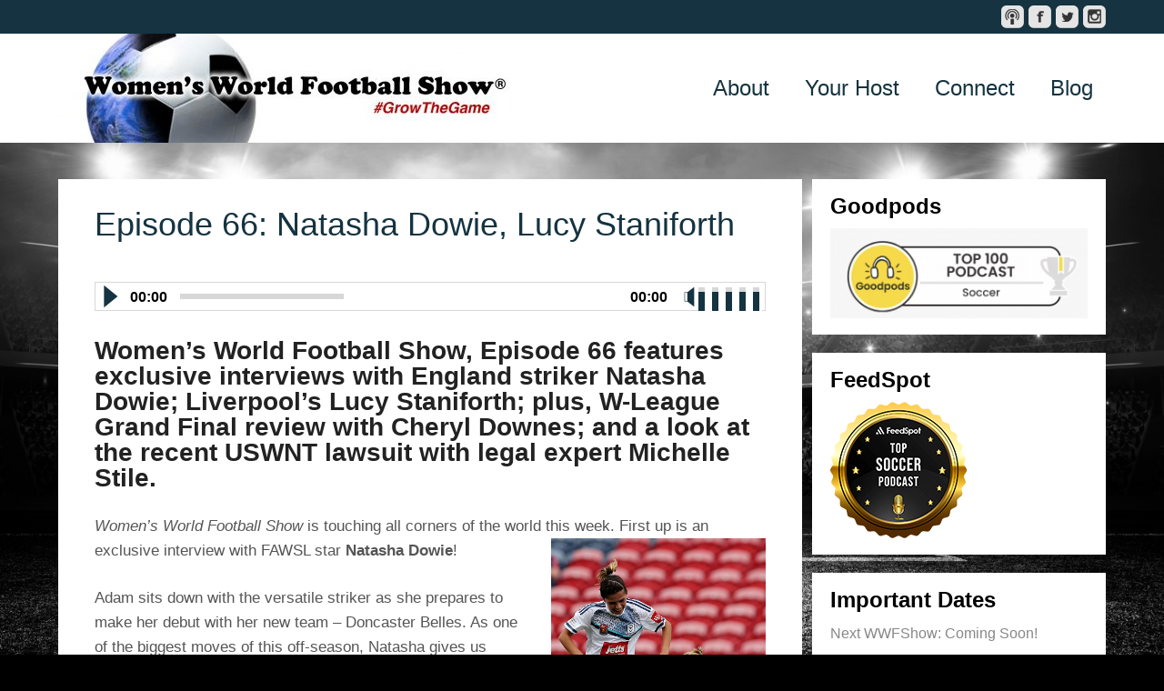

--- FILE ---
content_type: text/html; charset=UTF-8
request_url: https://wwfshow.com/tag/concacf/
body_size: 10437
content:
<!DOCTYPE html>
<html lang="en-US">
<head >
<meta charset="UTF-8" />
		<meta name="robots" content="noindex" />
		<meta name="viewport" content="width=device-width, initial-scale=1" />
<meta name="viewport" content="width=device-width, initial-scale=1.0"/><title>CONCACF</title>
<meta name='robots' content='max-image-preview:large' />
<link rel='dns-prefetch' href='//secure.gravatar.com' />
<link rel='dns-prefetch' href='//stats.wp.com' />
<link rel='dns-prefetch' href='//v0.wordpress.com' />
<link rel="alternate" type="application/rss+xml" title="Women&#039;s World Football Show &raquo; Feed" href="https://wwfshow.com/feed/" />
<link rel="alternate" type="application/rss+xml" title="Women&#039;s World Football Show &raquo; Comments Feed" href="https://wwfshow.com/comments/feed/" />
<link rel="alternate" type="application/rss+xml" title="Women&#039;s World Football Show &raquo; CONCACF Tag Feed" href="https://wwfshow.com/tag/concacf/feed/" />
<link rel="canonical" href="https://wwfshow.com/tag/concacf/" />
<style id='wp-img-auto-sizes-contain-inline-css' type='text/css'>
img:is([sizes=auto i],[sizes^="auto," i]){contain-intrinsic-size:3000px 1500px}
/*# sourceURL=wp-img-auto-sizes-contain-inline-css */
</style>
<link rel='stylesheet' id='playcast-theme-css' href='https://wwfshow.com/wp-content/themes/playcast/style.css?ver=3.2' type='text/css' media='all' />
<style id='wp-emoji-styles-inline-css' type='text/css'>

	img.wp-smiley, img.emoji {
		display: inline !important;
		border: none !important;
		box-shadow: none !important;
		height: 1em !important;
		width: 1em !important;
		margin: 0 0.07em !important;
		vertical-align: -0.1em !important;
		background: none !important;
		padding: 0 !important;
	}
/*# sourceURL=wp-emoji-styles-inline-css */
</style>
<style id='wp-block-library-inline-css' type='text/css'>
:root{--wp-block-synced-color:#7a00df;--wp-block-synced-color--rgb:122,0,223;--wp-bound-block-color:var(--wp-block-synced-color);--wp-editor-canvas-background:#ddd;--wp-admin-theme-color:#007cba;--wp-admin-theme-color--rgb:0,124,186;--wp-admin-theme-color-darker-10:#006ba1;--wp-admin-theme-color-darker-10--rgb:0,107,160.5;--wp-admin-theme-color-darker-20:#005a87;--wp-admin-theme-color-darker-20--rgb:0,90,135;--wp-admin-border-width-focus:2px}@media (min-resolution:192dpi){:root{--wp-admin-border-width-focus:1.5px}}.wp-element-button{cursor:pointer}:root .has-very-light-gray-background-color{background-color:#eee}:root .has-very-dark-gray-background-color{background-color:#313131}:root .has-very-light-gray-color{color:#eee}:root .has-very-dark-gray-color{color:#313131}:root .has-vivid-green-cyan-to-vivid-cyan-blue-gradient-background{background:linear-gradient(135deg,#00d084,#0693e3)}:root .has-purple-crush-gradient-background{background:linear-gradient(135deg,#34e2e4,#4721fb 50%,#ab1dfe)}:root .has-hazy-dawn-gradient-background{background:linear-gradient(135deg,#faaca8,#dad0ec)}:root .has-subdued-olive-gradient-background{background:linear-gradient(135deg,#fafae1,#67a671)}:root .has-atomic-cream-gradient-background{background:linear-gradient(135deg,#fdd79a,#004a59)}:root .has-nightshade-gradient-background{background:linear-gradient(135deg,#330968,#31cdcf)}:root .has-midnight-gradient-background{background:linear-gradient(135deg,#020381,#2874fc)}:root{--wp--preset--font-size--normal:16px;--wp--preset--font-size--huge:42px}.has-regular-font-size{font-size:1em}.has-larger-font-size{font-size:2.625em}.has-normal-font-size{font-size:var(--wp--preset--font-size--normal)}.has-huge-font-size{font-size:var(--wp--preset--font-size--huge)}.has-text-align-center{text-align:center}.has-text-align-left{text-align:left}.has-text-align-right{text-align:right}.has-fit-text{white-space:nowrap!important}#end-resizable-editor-section{display:none}.aligncenter{clear:both}.items-justified-left{justify-content:flex-start}.items-justified-center{justify-content:center}.items-justified-right{justify-content:flex-end}.items-justified-space-between{justify-content:space-between}.screen-reader-text{border:0;clip-path:inset(50%);height:1px;margin:-1px;overflow:hidden;padding:0;position:absolute;width:1px;word-wrap:normal!important}.screen-reader-text:focus{background-color:#ddd;clip-path:none;color:#444;display:block;font-size:1em;height:auto;left:5px;line-height:normal;padding:15px 23px 14px;text-decoration:none;top:5px;width:auto;z-index:100000}html :where(.has-border-color){border-style:solid}html :where([style*=border-top-color]){border-top-style:solid}html :where([style*=border-right-color]){border-right-style:solid}html :where([style*=border-bottom-color]){border-bottom-style:solid}html :where([style*=border-left-color]){border-left-style:solid}html :where([style*=border-width]){border-style:solid}html :where([style*=border-top-width]){border-top-style:solid}html :where([style*=border-right-width]){border-right-style:solid}html :where([style*=border-bottom-width]){border-bottom-style:solid}html :where([style*=border-left-width]){border-left-style:solid}html :where(img[class*=wp-image-]){height:auto;max-width:100%}:where(figure){margin:0 0 1em}html :where(.is-position-sticky){--wp-admin--admin-bar--position-offset:var(--wp-admin--admin-bar--height,0px)}@media screen and (max-width:600px){html :where(.is-position-sticky){--wp-admin--admin-bar--position-offset:0px}}

/*# sourceURL=wp-block-library-inline-css */
</style><style id='global-styles-inline-css' type='text/css'>
:root{--wp--preset--aspect-ratio--square: 1;--wp--preset--aspect-ratio--4-3: 4/3;--wp--preset--aspect-ratio--3-4: 3/4;--wp--preset--aspect-ratio--3-2: 3/2;--wp--preset--aspect-ratio--2-3: 2/3;--wp--preset--aspect-ratio--16-9: 16/9;--wp--preset--aspect-ratio--9-16: 9/16;--wp--preset--color--black: #000000;--wp--preset--color--cyan-bluish-gray: #abb8c3;--wp--preset--color--white: #ffffff;--wp--preset--color--pale-pink: #f78da7;--wp--preset--color--vivid-red: #cf2e2e;--wp--preset--color--luminous-vivid-orange: #ff6900;--wp--preset--color--luminous-vivid-amber: #fcb900;--wp--preset--color--light-green-cyan: #7bdcb5;--wp--preset--color--vivid-green-cyan: #00d084;--wp--preset--color--pale-cyan-blue: #8ed1fc;--wp--preset--color--vivid-cyan-blue: #0693e3;--wp--preset--color--vivid-purple: #9b51e0;--wp--preset--gradient--vivid-cyan-blue-to-vivid-purple: linear-gradient(135deg,rgb(6,147,227) 0%,rgb(155,81,224) 100%);--wp--preset--gradient--light-green-cyan-to-vivid-green-cyan: linear-gradient(135deg,rgb(122,220,180) 0%,rgb(0,208,130) 100%);--wp--preset--gradient--luminous-vivid-amber-to-luminous-vivid-orange: linear-gradient(135deg,rgb(252,185,0) 0%,rgb(255,105,0) 100%);--wp--preset--gradient--luminous-vivid-orange-to-vivid-red: linear-gradient(135deg,rgb(255,105,0) 0%,rgb(207,46,46) 100%);--wp--preset--gradient--very-light-gray-to-cyan-bluish-gray: linear-gradient(135deg,rgb(238,238,238) 0%,rgb(169,184,195) 100%);--wp--preset--gradient--cool-to-warm-spectrum: linear-gradient(135deg,rgb(74,234,220) 0%,rgb(151,120,209) 20%,rgb(207,42,186) 40%,rgb(238,44,130) 60%,rgb(251,105,98) 80%,rgb(254,248,76) 100%);--wp--preset--gradient--blush-light-purple: linear-gradient(135deg,rgb(255,206,236) 0%,rgb(152,150,240) 100%);--wp--preset--gradient--blush-bordeaux: linear-gradient(135deg,rgb(254,205,165) 0%,rgb(254,45,45) 50%,rgb(107,0,62) 100%);--wp--preset--gradient--luminous-dusk: linear-gradient(135deg,rgb(255,203,112) 0%,rgb(199,81,192) 50%,rgb(65,88,208) 100%);--wp--preset--gradient--pale-ocean: linear-gradient(135deg,rgb(255,245,203) 0%,rgb(182,227,212) 50%,rgb(51,167,181) 100%);--wp--preset--gradient--electric-grass: linear-gradient(135deg,rgb(202,248,128) 0%,rgb(113,206,126) 100%);--wp--preset--gradient--midnight: linear-gradient(135deg,rgb(2,3,129) 0%,rgb(40,116,252) 100%);--wp--preset--font-size--small: 13px;--wp--preset--font-size--medium: 20px;--wp--preset--font-size--large: 36px;--wp--preset--font-size--x-large: 42px;--wp--preset--spacing--20: 0.44rem;--wp--preset--spacing--30: 0.67rem;--wp--preset--spacing--40: 1rem;--wp--preset--spacing--50: 1.5rem;--wp--preset--spacing--60: 2.25rem;--wp--preset--spacing--70: 3.38rem;--wp--preset--spacing--80: 5.06rem;--wp--preset--shadow--natural: 6px 6px 9px rgba(0, 0, 0, 0.2);--wp--preset--shadow--deep: 12px 12px 50px rgba(0, 0, 0, 0.4);--wp--preset--shadow--sharp: 6px 6px 0px rgba(0, 0, 0, 0.2);--wp--preset--shadow--outlined: 6px 6px 0px -3px rgb(255, 255, 255), 6px 6px rgb(0, 0, 0);--wp--preset--shadow--crisp: 6px 6px 0px rgb(0, 0, 0);}:where(.is-layout-flex){gap: 0.5em;}:where(.is-layout-grid){gap: 0.5em;}body .is-layout-flex{display: flex;}.is-layout-flex{flex-wrap: wrap;align-items: center;}.is-layout-flex > :is(*, div){margin: 0;}body .is-layout-grid{display: grid;}.is-layout-grid > :is(*, div){margin: 0;}:where(.wp-block-columns.is-layout-flex){gap: 2em;}:where(.wp-block-columns.is-layout-grid){gap: 2em;}:where(.wp-block-post-template.is-layout-flex){gap: 1.25em;}:where(.wp-block-post-template.is-layout-grid){gap: 1.25em;}.has-black-color{color: var(--wp--preset--color--black) !important;}.has-cyan-bluish-gray-color{color: var(--wp--preset--color--cyan-bluish-gray) !important;}.has-white-color{color: var(--wp--preset--color--white) !important;}.has-pale-pink-color{color: var(--wp--preset--color--pale-pink) !important;}.has-vivid-red-color{color: var(--wp--preset--color--vivid-red) !important;}.has-luminous-vivid-orange-color{color: var(--wp--preset--color--luminous-vivid-orange) !important;}.has-luminous-vivid-amber-color{color: var(--wp--preset--color--luminous-vivid-amber) !important;}.has-light-green-cyan-color{color: var(--wp--preset--color--light-green-cyan) !important;}.has-vivid-green-cyan-color{color: var(--wp--preset--color--vivid-green-cyan) !important;}.has-pale-cyan-blue-color{color: var(--wp--preset--color--pale-cyan-blue) !important;}.has-vivid-cyan-blue-color{color: var(--wp--preset--color--vivid-cyan-blue) !important;}.has-vivid-purple-color{color: var(--wp--preset--color--vivid-purple) !important;}.has-black-background-color{background-color: var(--wp--preset--color--black) !important;}.has-cyan-bluish-gray-background-color{background-color: var(--wp--preset--color--cyan-bluish-gray) !important;}.has-white-background-color{background-color: var(--wp--preset--color--white) !important;}.has-pale-pink-background-color{background-color: var(--wp--preset--color--pale-pink) !important;}.has-vivid-red-background-color{background-color: var(--wp--preset--color--vivid-red) !important;}.has-luminous-vivid-orange-background-color{background-color: var(--wp--preset--color--luminous-vivid-orange) !important;}.has-luminous-vivid-amber-background-color{background-color: var(--wp--preset--color--luminous-vivid-amber) !important;}.has-light-green-cyan-background-color{background-color: var(--wp--preset--color--light-green-cyan) !important;}.has-vivid-green-cyan-background-color{background-color: var(--wp--preset--color--vivid-green-cyan) !important;}.has-pale-cyan-blue-background-color{background-color: var(--wp--preset--color--pale-cyan-blue) !important;}.has-vivid-cyan-blue-background-color{background-color: var(--wp--preset--color--vivid-cyan-blue) !important;}.has-vivid-purple-background-color{background-color: var(--wp--preset--color--vivid-purple) !important;}.has-black-border-color{border-color: var(--wp--preset--color--black) !important;}.has-cyan-bluish-gray-border-color{border-color: var(--wp--preset--color--cyan-bluish-gray) !important;}.has-white-border-color{border-color: var(--wp--preset--color--white) !important;}.has-pale-pink-border-color{border-color: var(--wp--preset--color--pale-pink) !important;}.has-vivid-red-border-color{border-color: var(--wp--preset--color--vivid-red) !important;}.has-luminous-vivid-orange-border-color{border-color: var(--wp--preset--color--luminous-vivid-orange) !important;}.has-luminous-vivid-amber-border-color{border-color: var(--wp--preset--color--luminous-vivid-amber) !important;}.has-light-green-cyan-border-color{border-color: var(--wp--preset--color--light-green-cyan) !important;}.has-vivid-green-cyan-border-color{border-color: var(--wp--preset--color--vivid-green-cyan) !important;}.has-pale-cyan-blue-border-color{border-color: var(--wp--preset--color--pale-cyan-blue) !important;}.has-vivid-cyan-blue-border-color{border-color: var(--wp--preset--color--vivid-cyan-blue) !important;}.has-vivid-purple-border-color{border-color: var(--wp--preset--color--vivid-purple) !important;}.has-vivid-cyan-blue-to-vivid-purple-gradient-background{background: var(--wp--preset--gradient--vivid-cyan-blue-to-vivid-purple) !important;}.has-light-green-cyan-to-vivid-green-cyan-gradient-background{background: var(--wp--preset--gradient--light-green-cyan-to-vivid-green-cyan) !important;}.has-luminous-vivid-amber-to-luminous-vivid-orange-gradient-background{background: var(--wp--preset--gradient--luminous-vivid-amber-to-luminous-vivid-orange) !important;}.has-luminous-vivid-orange-to-vivid-red-gradient-background{background: var(--wp--preset--gradient--luminous-vivid-orange-to-vivid-red) !important;}.has-very-light-gray-to-cyan-bluish-gray-gradient-background{background: var(--wp--preset--gradient--very-light-gray-to-cyan-bluish-gray) !important;}.has-cool-to-warm-spectrum-gradient-background{background: var(--wp--preset--gradient--cool-to-warm-spectrum) !important;}.has-blush-light-purple-gradient-background{background: var(--wp--preset--gradient--blush-light-purple) !important;}.has-blush-bordeaux-gradient-background{background: var(--wp--preset--gradient--blush-bordeaux) !important;}.has-luminous-dusk-gradient-background{background: var(--wp--preset--gradient--luminous-dusk) !important;}.has-pale-ocean-gradient-background{background: var(--wp--preset--gradient--pale-ocean) !important;}.has-electric-grass-gradient-background{background: var(--wp--preset--gradient--electric-grass) !important;}.has-midnight-gradient-background{background: var(--wp--preset--gradient--midnight) !important;}.has-small-font-size{font-size: var(--wp--preset--font-size--small) !important;}.has-medium-font-size{font-size: var(--wp--preset--font-size--medium) !important;}.has-large-font-size{font-size: var(--wp--preset--font-size--large) !important;}.has-x-large-font-size{font-size: var(--wp--preset--font-size--x-large) !important;}
/*# sourceURL=global-styles-inline-css */
</style>

<style id='classic-theme-styles-inline-css' type='text/css'>
/*! This file is auto-generated */
.wp-block-button__link{color:#fff;background-color:#32373c;border-radius:9999px;box-shadow:none;text-decoration:none;padding:calc(.667em + 2px) calc(1.333em + 2px);font-size:1.125em}.wp-block-file__button{background:#32373c;color:#fff;text-decoration:none}
/*# sourceURL=/wp-includes/css/classic-themes.min.css */
</style>
<link rel='stylesheet' id='app-player-css' href='https://wwfshow.com/wp-content/themes/playcast/js/skin/app-player.css?ver=0.1' type='text/css' media='all' />
<link rel='stylesheet' id='mediaelement-style-css' href='https://wwfshow.com/wp-content/themes/playcast/js/skin/mediaelementplayer.css?ver=0.1.6' type='text/css' media='all' />
<link rel='stylesheet' id='custom-style-css' href='https://wwfshow.com/wp-content/themes/playcast/custom.css?ver=6.9' type='text/css' media='all' />
<script type="text/javascript" src="https://wwfshow.com/wp-includes/js/jquery/jquery.min.js?ver=3.7.1" id="jquery-core-js"></script>
<script type="text/javascript" src="https://wwfshow.com/wp-includes/js/jquery/jquery-migrate.min.js?ver=3.4.1" id="jquery-migrate-js"></script>
<script type="text/javascript" src="https://wwfshow.com/wp-content/themes/playcast/js/jquery.sharrre.min.js?ver=1.3.5" id="share-buttons-js"></script>
<link rel="https://api.w.org/" href="https://wwfshow.com/wp-json/" /><link rel="alternate" title="JSON" type="application/json" href="https://wwfshow.com/wp-json/wp/v2/tags/225" /><link rel="EditURI" type="application/rsd+xml" title="RSD" href="https://wwfshow.com/xmlrpc.php?rsd" />
	<style>img#wpstats{display:none}</style>
		<link rel="icon" href="https://wwfshow.com/wp-content/themes/genesis/images/favicon.ico" />
<style type="text/css">.site-header { background: url(https://wwfshow.com/wp-content/uploads/2017/05/cropped-WebsiteHeaderCircleR_wkingR4.jpg) no-repeat center top transparent; }</style>
<style type="text/css" id="custom-background-css">
body.custom-background { background-color: #000000; background-image: url("https://wwfshow.com/wp-content/uploads/2016/05/StadiumLights.jpg"); background-position: center center; background-size: cover; background-repeat: no-repeat; background-attachment: fixed; }
</style>
	
<!-- Jetpack Open Graph Tags -->
<meta property="og:type" content="website" />
<meta property="og:title" content="CONCACF" />
<meta property="og:url" content="https://wwfshow.com/tag/concacf/" />
<meta property="og:site_name" content="Women&#039;s World Football Show" />
<meta property="og:image" content="https://s0.wp.com/i/blank.jpg" />
<meta property="og:image:width" content="200" />
<meta property="og:image:height" content="200" />
<meta property="og:image:alt" content="" />
<meta property="og:locale" content="en_US" />

<!-- End Jetpack Open Graph Tags -->
</head>
<body class="archive tag tag-concacf tag-225 custom-background wp-theme-genesis wp-child-theme-playcast custom-header header-image header-full-width content-sidebar genesis-breadcrumbs-hidden genesis-footer-widgets-hidden" itemscope itemtype="https://schema.org/WebPage"><div id="message_bar">
<div class="wrap">
<div id="message">
</div><!-- end #message -->
<nav class="nav-secondary" aria-label="Secondary" itemscope itemtype="https://schema.org/SiteNavigationElement"><ul id="menu-social" class="menu genesis-nav-menu menu-secondary"><li id="menu-item-62" class="social-podcast menu-item menu-item-type-custom menu-item-object-custom menu-item-62"><a target="_blank" href="https://itunes.apple.com/us/podcast/wwfshows-podcast/id726185549" itemprop="url"><span itemprop="name">iTunes</span></a></li>
<li id="menu-item-60" class="social-facebook menu-item menu-item-type-custom menu-item-object-custom menu-item-60"><a target="_blank" href="https://www.facebook.com/pages/Womens-World-Football-Show/211166235712294" itemprop="url"><span itemprop="name">Facebook</span></a></li>
<li id="menu-item-61" class="social-twitter menu-item menu-item-type-custom menu-item-object-custom menu-item-61"><a target="_blank" href="https://twitter.com/WWFShow" itemprop="url"><span itemprop="name">Twitter</span></a></li>
<li id="menu-item-63" class="social-instagram menu-item menu-item-type-custom menu-item-object-custom menu-item-63"><a target="_blank" href="http://instagram.com/wwfshow" itemprop="url"><span itemprop="name">Instagram</span></a></li>
</ul></nav></div><!-- end .wrap -->
</div><!-- end #message_bar -->
<div id="header-area">
<div class="wrap">
<header class="site-header" itemtype="http://schema.org/WPHeader" itemscope="itemscope" role="banner">
<div class="title-area"><h1 class="site-title" itemprop="headline"><a href="https://wwfshow.com/">Women&#039;s World Football Show</a></h1><h2 class="site-description" itemprop="description">Women’s World Football Show is the longest-running podcast covering women’s soccer throughout the world. Discover the award-winning content that spotlights inspiring stories of the game’s leading women footballers, coaches, and influencers. Join us for exclusive interviews, bringing you closer to the game and learning more about your favorite players.</h2></div></header><!-- end .site-header -->
<nav class="nav-primary" aria-label="Main" itemscope itemtype="https://schema.org/SiteNavigationElement"><ul id="menu-navigation" class="menu genesis-nav-menu menu-primary"><li id="menu-item-109" class="menu-item menu-item-type-post_type menu-item-object-page menu-item-109"><a href="https://wwfshow.com/about-us/" itemprop="url"><span itemprop="name">About</span></a></li>
<li id="menu-item-112" class="menu-item menu-item-type-post_type menu-item-object-page menu-item-112"><a href="https://wwfshow.com/your-hosts/" itemprop="url"><span itemprop="name">Your Host</span></a></li>
<li id="menu-item-108" class="menu-item menu-item-type-post_type menu-item-object-page menu-item-108"><a href="https://wwfshow.com/contact-us/" itemprop="url"><span itemprop="name">Connect</span></a></li>
<li id="menu-item-1635" class="menu-item menu-item-type-custom menu-item-object-custom menu-item-1635"><a target="_blank" href="http://www.wwfshowblog.com" itemprop="url"><span itemprop="name">Blog</span></a></li>
</ul></nav></div><!-- end .wrap -->
</div><!-- end #header-area -->
<div class="site-container"><div class="site-inner"><div class="wrap"><div class="content-sidebar-wrap"><main class="content"><article class="post-927 post type-post status-publish format-standard has-post-thumbnail category-podcast tag-concacf tag-fawsl tag-heather-oreilly tag-kim-little tag-lucy-stanisforth tag-melbourne-city tag-natasha-dowie tag-nwsl tag-sydney-fc tag-uswnt tag-w-league tag-w-league-grand-final tag-womens-fa-cup tag-womens-football tag-womens-soccer entry" aria-label="Episode 66: Natasha Dowie, Lucy Staniforth" itemscope itemtype="https://schema.org/CreativeWork"><header class="entry-header"><h1 class="entry-title" itemprop="headline"><a class="entry-title-link" rel="bookmark" href="https://wwfshow.com/2016/02/09/natasha-dowie/">Episode 66: Natasha Dowie, Lucy Staniforth</a></h1>
</header><div class="entry-content" itemprop="text"><!--[if lt IE 9]><script>document.createElement('audio');</script><![endif]-->
<audio class="wp-audio-shortcode" id="audio-927-1" preload="none" style="width: 100%" controls="controls"><source type="audio/mpeg" src="http://traffic.libsyn.com/wwfshow/66_WWFShow_2.7.16.mp3" /><a href="http://traffic.libsyn.com/wwfshow/66_WWFShow_2.7.16.mp3">http://traffic.libsyn.com/wwfshow/66_WWFShow_2.7.16.mp3</a></audio>
<h2>Women&#8217;s World Football Show, Episode 66 features exclusive interviews with England striker Natasha Dowie; Liverpool&#8217;s Lucy Staniforth; plus, W-League Grand Final review with Cheryl Downes; and a look at the recent USWNT lawsuit with legal expert Michelle Stile.</h2>
<p><em>Women&#8217;s World Football Show</em> is touching all corners of the world this week. First up is an exclusive interview with FAWSL <em><img decoding="async" class="alignright wp-image-932" src="https://wwfshow.com/wp-content/uploads/2016/02/DowieMelbourne_final.jpg" alt="DowieMelbourne_final" width="236" height="336" srcset="https://wwfshow.com/wp-content/uploads/2016/02/DowieMelbourne_final.jpg 403w, https://wwfshow.com/wp-content/uploads/2016/02/DowieMelbourne_final-211x300.jpg 211w" sizes="(max-width: 236px) 100vw, 236px" /></em>star <strong>Natasha Dowie</strong>!</p>
<p>Adam sits down with the versatile striker as she prepares to make her debut with her new team – Doncaster Belles. As one of the biggest moves of this off-season, Natasha gives us insight on why she chose the Belles over other teams and what we can expect to see from her in 2016.</p>
<p>After three successful seasons with Liverpool Ladies, Natasha discusses her former team and their very dramatic FAWSL back-to-back championships. Natasha also gives us her thoughts on playing in the Australia&#8217;s Westfield W-League and why Melbourne Victory has not seen the last of her.</p>
<p><strong>CONCACAF</strong><br />
<strong><img decoding="async" class="alignleft wp-image-929" src="https://wwfshow.com/wp-content/uploads/2016/02/CONCACF-logo.jpg" alt="CONCACF logo" width="163" height="146" srcset="https://wwfshow.com/wp-content/uploads/2016/02/CONCACF-logo.jpg 320w, https://wwfshow.com/wp-content/uploads/2016/02/CONCACF-logo-300x269.jpg 300w" sizes="(max-width: 163px) 100vw, 163px" /></strong></p>
<p>The 2016 Olympic qualifying event kicks off on February 10, 2016 in Texas and we&#8217;re breaking down all the juicy tidbits. If you haven&#8217;t heard about all the surprise roster moves from top teams USA, Canada and Mexico, then you&#8217;ll want to pay attention. What… no HAO? No Charlyn Corral and… Where&#8217;s Kaylyn Kyle?</p>
<p>&nbsp;</p>
<p><strong>Lucy Staniforth!</strong><strong><img loading="lazy" decoding="async" class="alignright wp-image-930" src="https://wwfshow.com/wp-content/uploads/2016/02/StanisforthJersey.jpg" alt="StanisforthJersey" width="223" height="242" srcset="https://wwfshow.com/wp-content/uploads/2016/02/StanisforthJersey.jpg 720w, https://wwfshow.com/wp-content/uploads/2016/02/StanisforthJersey-277x300.jpg 277w" sizes="auto, (max-width: 223px) 100vw, 223px" /></strong><br />
Thought you heard enough from former Liverpool players? Guess again! Adam recently caught up with the ever-popular Lucy Staniforth. The affable midfielder talks about her recent move back to Sunderland, a team where her career started. Despite two season-ending injuries, Lucy&#8217;s positive spirit and dedicated work ethic helped her forge her way back stronger than ever. Prepare yourself to be inspired!</p>
<p>&nbsp;</p>
<p><strong>W-League Grand Final</strong><br />
The ninth season of the W-League has wrapped up! But not before giving us an entertaining Grand Final (what&#8217;s this about rock, paper scissors?). TV star and reporter for <a href="http://thewomensgame.com/" target="_blank" rel="noopener noreferrer"><em>The Women&#8217;s Game</em></a>, <strong>Cheryl Downes</strong> was in Melbourne taking notes and names and she&#8217;s here to give us every play-by-play detail. Plus, Cheryl gives us her assessment on the season and also some insight on who we can expect to see back next year and who played their last match!</p>
<p><img loading="lazy" decoding="async" class="aligncenter wp-image-931" src="https://wwfshow.com/wp-content/uploads/2016/02/MCFC.jpg" alt="MCFC" width="545" height="320" srcset="https://wwfshow.com/wp-content/uploads/2016/02/MCFC.jpg 577w, https://wwfshow.com/wp-content/uploads/2016/02/MCFC-300x176.jpg 300w" sizes="auto, (max-width: 545px) 100vw, 545px" /></p>
<p><strong>US Soccer vs. USWNT</strong><br />
Are you scratching your noggin over the recent lawsuit filed by US Soccer against the US Women&#8217;s National Team? If so, we brought in soccer journalist and attorney-at-law Michelle Stile to give us the rundown. How did this happen and why is it happening now right before Olympic qualifiers? Court is in session, so take a listen!<br />
Check out Michelle&#8217;s awesome website <a href="http://michellestile2.wix.com/womenssoccerweekly" target="_blank" rel="noopener noreferrer"><em>Women&#8217;s Soccer Weekly!</em></a></p>
<p><strong>Plus…</strong><br />
Women&#8217;s FA Cup results; FAWSL schedule update; NWSL updates and more!</p>
<p>Fade Out Music by Ringo Starr</p>
<p><em>Original Broadcast Date: February 7, 2016</em></p>
</div><footer class="entry-footer"></footer></article></main><aside class="sidebar sidebar-primary widget-area" role="complementary" aria-label="Primary Sidebar" itemscope itemtype="https://schema.org/WPSideBar"><section id="media_image-2" class="widget widget_media_image"><div class="widget-wrap"><h4 class="widget-title widgettitle">Goodpods</h4>
<img width="300" height="105" src="https://wwfshow.com/wp-content/uploads/2025/03/Goodpods-300x105.png" class="image wp-image-3231  attachment-medium size-medium" alt="Goodpods image" style="max-width: 100%; height: auto;" decoding="async" loading="lazy" srcset="https://wwfshow.com/wp-content/uploads/2025/03/Goodpods-300x105.png 300w, https://wwfshow.com/wp-content/uploads/2025/03/Goodpods.png 558w" sizes="auto, (max-width: 300px) 100vw, 300px" /></div></section>
<section id="media_image-3" class="widget widget_media_image"><div class="widget-wrap"><h4 class="widget-title widgettitle">FeedSpot</h4>
<img width="150" height="150" src="https://wwfshow.com/wp-content/uploads/2025/07/soccer_podcasts_Small.png" class="image wp-image-3244  attachment-full size-full" alt="Top Soccer Podcast - Women&#039;s World Football Show" style="max-width: 100%; height: auto;" title="FeedSpot Top Soccer Podcast" decoding="async" loading="lazy" /></div></section>
<section id="text-2" class="widget widget_text"><div class="widget-wrap"><h4 class="widget-title widgettitle">Important Dates</h4>
			<div class="textwidget"><p>Next WWFShow: Coming Soon!</p>
<p>USL Super League (USA) 2025/26 Season:<br />
August, 2025 &#8211; May, 2026</p>
<p>Serie A Femminile (Italy) 2025/26 Season:<br />
August, 2025 &#8211; May, 2026</p>
<p>Frauen-Bundesliga (Germany) 2025/26 Season<br />
Sept, 2025 &#8211; May, 2026</p>
<p>WSL (England) 2025/26 Season:<br />
Sept, 2025 &#8211; May, 2026</p>
<p>AFC Women&#8217;s Asian Cup 2026<br />
March 1-21, 2026<br />
Australia</p>
</div>
		</div></section>
<section id="button-widget-widget-21" class="widget button-widget"><div class="widget-wrap"><div class="widget-btn">			<a target="_blank" class="btn-widget" href="https://www.fastscore.com " alt="Live Scores" title="Live Scores" ><div style="background-color:#e2e2e2; padding: 0;"><img alt="Live Scores" class="aligncenter" src="https://wwfshow.com/wp-content/uploads/2023/05/LiveScores__FastScore.png" /></div></a>		</div></div></section>
<section id="button-widget-widget-16" class="widget button-widget"><div class="widget-wrap"><div class="widget-btn">			<a target="_blank" class="btn-widget" href="https://www.flashscore.co.uk/ " alt="Football Scores" title="Football Scores" ><div style="background-color:#e2e2e2; padding: 0;"><img alt="Football Scores" class="aligncenter" src="https://wwfshow.com/wp-content/uploads/2020/06/FlashScore.png" /></div></a>		</div></div></section>
<section id="button-widget-widget-22" class="widget button-widget"><div class="widget-wrap"><div class="widget-btn">			<a target="_blank" class="btn-widget" href="https://footballnews.net/" alt="Football News" title="Football News" ><div style="background-color:#ffffff; padding: 0;"><img alt="Football News" class="aligncenter" src="https://wwfshow.com/wp-content/uploads/2022/02/footballnewsnet.jpg" /></div></a>		</div></div></section>
<section id="button-widget-widget-20" class="widget button-widget"><div class="widget-wrap"><div class="widget-btn">			<a target="_blank" class="btn-widget" href="https://www.soccer24.com/" alt="Soccer24 scores" title="Soccer24 scores" ><div style="background-color:#e2e2e2; padding: 0;"><img alt="Soccer24 scores" class="aligncenter" src="https://wwfshow.com/wp-content/uploads/2023/05/Soccer24_scores_final.png" /></div></a>		</div></div></section>
</aside></div></div></div><footer class="site-footer" itemscope itemtype="https://schema.org/WPFooter"><div class="wrap"><p>Copyright &#xA9;&nbsp;2026 · <a href="http://my.appendipity.com/playcast/">Playcast Child Theme</a> on <a href="https://www.studiopress.com/">Genesis Framework</a> · <a href="https://wordpress.org/">WordPress</a> · <a href="https://wwfshow.com/wp-login.php">Log in</a></p></div></footer></div><script type="speculationrules">
{"prefetch":[{"source":"document","where":{"and":[{"href_matches":"/*"},{"not":{"href_matches":["/wp-*.php","/wp-admin/*","/wp-content/uploads/*","/wp-content/*","/wp-content/plugins/*","/wp-content/themes/playcast/*","/wp-content/themes/genesis/*","/*\\?(.+)"]}},{"not":{"selector_matches":"a[rel~=\"nofollow\"]"}},{"not":{"selector_matches":".no-prefetch, .no-prefetch a"}}]},"eagerness":"conservative"}]}
</script>
<script>
jQuery(function ($) {
$('.post-share').sharrre({
share: {
facebook: true,
twitter: true,
googlePlus: true
},
buttons: {
facebook: {action: 'like', layout: 'button_count'},
twitter: {count: 'horizontal', via: 'WWFShow'},
googlePlus: {size: 'medium', annotation:'bubble'}
},
enableHover: false,
enableCounter: false,
enableTracking: true
});
});
</script>
<script type="text/javascript" src="https://wwfshow.com/wp-content/themes/playcast/js/fluidvids.js?ver=6.9" id="fluid-vids-js"></script>
<script type="text/javascript" src="https://wwfshow.com/wp-content/themes/playcast/js/small-menu.js?ver=20130130" id="small-menu-js"></script>
<script type="text/javascript" id="jetpack-stats-js-before">
/* <![CDATA[ */
_stq = window._stq || [];
_stq.push([ "view", {"v":"ext","blog":"222625019","post":"0","tz":"0","srv":"wwfshow.com","arch_tag":"concacf","arch_results":"1","j":"1:15.4"} ]);
_stq.push([ "clickTrackerInit", "222625019", "0" ]);
//# sourceURL=jetpack-stats-js-before
/* ]]> */
</script>
<script type="text/javascript" src="https://stats.wp.com/e-202604.js" id="jetpack-stats-js" defer="defer" data-wp-strategy="defer"></script>
<script type="text/javascript" id="mediaelement-core-js-before">
/* <![CDATA[ */
var mejsL10n = {"language":"en","strings":{"mejs.download-file":"Download File","mejs.install-flash":"You are using a browser that does not have Flash player enabled or installed. Please turn on your Flash player plugin or download the latest version from https://get.adobe.com/flashplayer/","mejs.fullscreen":"Fullscreen","mejs.play":"Play","mejs.pause":"Pause","mejs.time-slider":"Time Slider","mejs.time-help-text":"Use Left/Right Arrow keys to advance one second, Up/Down arrows to advance ten seconds.","mejs.live-broadcast":"Live Broadcast","mejs.volume-help-text":"Use Up/Down Arrow keys to increase or decrease volume.","mejs.unmute":"Unmute","mejs.mute":"Mute","mejs.volume-slider":"Volume Slider","mejs.video-player":"Video Player","mejs.audio-player":"Audio Player","mejs.captions-subtitles":"Captions/Subtitles","mejs.captions-chapters":"Chapters","mejs.none":"None","mejs.afrikaans":"Afrikaans","mejs.albanian":"Albanian","mejs.arabic":"Arabic","mejs.belarusian":"Belarusian","mejs.bulgarian":"Bulgarian","mejs.catalan":"Catalan","mejs.chinese":"Chinese","mejs.chinese-simplified":"Chinese (Simplified)","mejs.chinese-traditional":"Chinese (Traditional)","mejs.croatian":"Croatian","mejs.czech":"Czech","mejs.danish":"Danish","mejs.dutch":"Dutch","mejs.english":"English","mejs.estonian":"Estonian","mejs.filipino":"Filipino","mejs.finnish":"Finnish","mejs.french":"French","mejs.galician":"Galician","mejs.german":"German","mejs.greek":"Greek","mejs.haitian-creole":"Haitian Creole","mejs.hebrew":"Hebrew","mejs.hindi":"Hindi","mejs.hungarian":"Hungarian","mejs.icelandic":"Icelandic","mejs.indonesian":"Indonesian","mejs.irish":"Irish","mejs.italian":"Italian","mejs.japanese":"Japanese","mejs.korean":"Korean","mejs.latvian":"Latvian","mejs.lithuanian":"Lithuanian","mejs.macedonian":"Macedonian","mejs.malay":"Malay","mejs.maltese":"Maltese","mejs.norwegian":"Norwegian","mejs.persian":"Persian","mejs.polish":"Polish","mejs.portuguese":"Portuguese","mejs.romanian":"Romanian","mejs.russian":"Russian","mejs.serbian":"Serbian","mejs.slovak":"Slovak","mejs.slovenian":"Slovenian","mejs.spanish":"Spanish","mejs.swahili":"Swahili","mejs.swedish":"Swedish","mejs.tagalog":"Tagalog","mejs.thai":"Thai","mejs.turkish":"Turkish","mejs.ukrainian":"Ukrainian","mejs.vietnamese":"Vietnamese","mejs.welsh":"Welsh","mejs.yiddish":"Yiddish"}};
//# sourceURL=mediaelement-core-js-before
/* ]]> */
</script>
<script type="text/javascript" src="https://wwfshow.com/wp-includes/js/mediaelement/mediaelement-and-player.min.js?ver=4.2.17" id="mediaelement-core-js"></script>
<script type="text/javascript" src="https://wwfshow.com/wp-includes/js/mediaelement/mediaelement-migrate.min.js?ver=6.9" id="mediaelement-migrate-js"></script>
<script type="text/javascript" id="mediaelement-js-extra">
/* <![CDATA[ */
var _wpmejsSettings = {"pluginPath":"/wp-includes/js/mediaelement/","classPrefix":"mejs-","stretching":"responsive","audioShortcodeLibrary":"mediaelement","videoShortcodeLibrary":"mediaelement"};
//# sourceURL=mediaelement-js-extra
/* ]]> */
</script>
<script type="text/javascript" src="https://wwfshow.com/wp-includes/js/mediaelement/wp-mediaelement.min.js?ver=6.9" id="wp-mediaelement-js"></script>
<script id="wp-emoji-settings" type="application/json">
{"baseUrl":"https://s.w.org/images/core/emoji/17.0.2/72x72/","ext":".png","svgUrl":"https://s.w.org/images/core/emoji/17.0.2/svg/","svgExt":".svg","source":{"concatemoji":"https://wwfshow.com/wp-includes/js/wp-emoji-release.min.js?ver=6.9"}}
</script>
<script type="module">
/* <![CDATA[ */
/*! This file is auto-generated */
const a=JSON.parse(document.getElementById("wp-emoji-settings").textContent),o=(window._wpemojiSettings=a,"wpEmojiSettingsSupports"),s=["flag","emoji"];function i(e){try{var t={supportTests:e,timestamp:(new Date).valueOf()};sessionStorage.setItem(o,JSON.stringify(t))}catch(e){}}function c(e,t,n){e.clearRect(0,0,e.canvas.width,e.canvas.height),e.fillText(t,0,0);t=new Uint32Array(e.getImageData(0,0,e.canvas.width,e.canvas.height).data);e.clearRect(0,0,e.canvas.width,e.canvas.height),e.fillText(n,0,0);const a=new Uint32Array(e.getImageData(0,0,e.canvas.width,e.canvas.height).data);return t.every((e,t)=>e===a[t])}function p(e,t){e.clearRect(0,0,e.canvas.width,e.canvas.height),e.fillText(t,0,0);var n=e.getImageData(16,16,1,1);for(let e=0;e<n.data.length;e++)if(0!==n.data[e])return!1;return!0}function u(e,t,n,a){switch(t){case"flag":return n(e,"\ud83c\udff3\ufe0f\u200d\u26a7\ufe0f","\ud83c\udff3\ufe0f\u200b\u26a7\ufe0f")?!1:!n(e,"\ud83c\udde8\ud83c\uddf6","\ud83c\udde8\u200b\ud83c\uddf6")&&!n(e,"\ud83c\udff4\udb40\udc67\udb40\udc62\udb40\udc65\udb40\udc6e\udb40\udc67\udb40\udc7f","\ud83c\udff4\u200b\udb40\udc67\u200b\udb40\udc62\u200b\udb40\udc65\u200b\udb40\udc6e\u200b\udb40\udc67\u200b\udb40\udc7f");case"emoji":return!a(e,"\ud83e\u1fac8")}return!1}function f(e,t,n,a){let r;const o=(r="undefined"!=typeof WorkerGlobalScope&&self instanceof WorkerGlobalScope?new OffscreenCanvas(300,150):document.createElement("canvas")).getContext("2d",{willReadFrequently:!0}),s=(o.textBaseline="top",o.font="600 32px Arial",{});return e.forEach(e=>{s[e]=t(o,e,n,a)}),s}function r(e){var t=document.createElement("script");t.src=e,t.defer=!0,document.head.appendChild(t)}a.supports={everything:!0,everythingExceptFlag:!0},new Promise(t=>{let n=function(){try{var e=JSON.parse(sessionStorage.getItem(o));if("object"==typeof e&&"number"==typeof e.timestamp&&(new Date).valueOf()<e.timestamp+604800&&"object"==typeof e.supportTests)return e.supportTests}catch(e){}return null}();if(!n){if("undefined"!=typeof Worker&&"undefined"!=typeof OffscreenCanvas&&"undefined"!=typeof URL&&URL.createObjectURL&&"undefined"!=typeof Blob)try{var e="postMessage("+f.toString()+"("+[JSON.stringify(s),u.toString(),c.toString(),p.toString()].join(",")+"));",a=new Blob([e],{type:"text/javascript"});const r=new Worker(URL.createObjectURL(a),{name:"wpTestEmojiSupports"});return void(r.onmessage=e=>{i(n=e.data),r.terminate(),t(n)})}catch(e){}i(n=f(s,u,c,p))}t(n)}).then(e=>{for(const n in e)a.supports[n]=e[n],a.supports.everything=a.supports.everything&&a.supports[n],"flag"!==n&&(a.supports.everythingExceptFlag=a.supports.everythingExceptFlag&&a.supports[n]);var t;a.supports.everythingExceptFlag=a.supports.everythingExceptFlag&&!a.supports.flag,a.supports.everything||((t=a.source||{}).concatemoji?r(t.concatemoji):t.wpemoji&&t.twemoji&&(r(t.twemoji),r(t.wpemoji)))});
//# sourceURL=https://wwfshow.com/wp-includes/js/wp-emoji-loader.min.js
/* ]]> */
</script>
</body><script>'undefined'=== typeof _trfq || (window._trfq = []);'undefined'=== typeof _trfd && (window._trfd=[]),_trfd.push({'tccl.baseHost':'secureserver.net'},{'ap':'cpsh-oh'},{'server':'p3plzcpnl505377'},{'dcenter':'p3'},{'cp_id':'10845201'},{'cp_cl':'8'}) // Monitoring performance to make your website faster. If you want to opt-out, please contact web hosting support.</script><script src='https://img1.wsimg.com/traffic-assets/js/tccl.min.js'></script></html>


--- FILE ---
content_type: text/css
request_url: https://wwfshow.com/wp-content/themes/playcast/js/skin/mediaelementplayer.css?ver=0.1.6
body_size: 4904
content:
/* Recent 4.1 updates */
.mejs-offscreen {
	display: none !important;
    position: absolute!important;
    top: -10000px;
    overflow: hidden;
    width: 1px;
    height: 1px;
}
.mejs-time-total {
    display: block;
    height: 6px !important;
}
.mejs-controls .mejs-volume-button {
    position: absolute;
}
a.mejs-horizontal-volume-slider {
    background: none repeat scroll 0 0 rgba(0, 0, 0, 0);
    border: 0 none;
    font-family: sans-serif;
    font-size: 11px;
    height: 26px;
    line-height: 11px;
    list-style-type: none;
    margin: 0;
    padding: 0;
    position: absolute !important;
    right: 3px;
    width: 70px !important;
}
.podcast a.mejs-horizontal-volume-slider {
    width: 60px !important;
}
.mejs-controls {
    position: relative;
}

/** Player Bar
---------------------- **/
#player-bar .mejs-container {
    bottom: 0;
    height: 45px !important;
    left: 0;
    margin: 0;
    position: absolute;
    width: 100% !important;
}
#player-bar .mejs-container .mejs-controls .mejs-playpause-button {
    background: none repeat scroll 0 0 rgba(0, 0, 0, 0);
    cursor: pointer;
    height: 40px;
    left: 0;
    padding: 0;
    position: relative;
    top: 5px;
    width: 40px;
    z-index: 1;
}
#player-bar .mejs-controls .mejs-play button {
    background: url("player-bar-play.png") no-repeat scroll 0 0 rgba(0, 0, 0, 0.3);
    left: 0;
    height: 40px;
    margin: 0;
    padding: 0;
    position: absolute;
    top: 0;
    width: 40px;
}
#player-bar .mejs-controls .mejs-play:hover button {
	background: url("player-bar-play-hover.png") no-repeat scroll center center rgba(0, 0, 0, 0.3);
}
#player-bar .mejs-controls .mejs-pause button {
	background: url("player-bar-pause.png") no-repeat scroll center center rgba(0, 0, 0, 0.3);
    left: 0;
    height: 40px;
    margin: 0;
    padding: 0;
    position: absolute;
    top: 0;
    width: 40px;
}
#player-bar .mejs-controls .mejs-pause:hover button {
	background: url("player-bar-pause-hover.png") no-repeat scroll center center rgba(0, 0, 0, 0.3);
}
#player-bar .mejs-controls .mejs-button button:focus {
	outline: none !important;
}
#player-bar .mejs-container, .mejs-embed, .mejs-embed body {
    background: none repeat scroll 0 0 rgba(0, 0, 0, 0);
}
#player-bar .mejs-audio .mejs-controls {
    background: none repeat scroll 0 0 rgba(0, 0, 0, 0);
    border: medium none;
    height: 45px;
}
#player-bar .mejs-volume-button {
    bottom: 0;
    height: 40px;
    position: absolute;
    right: 74px;
    width: 28px !important;
}
#player-bar .mejs-controls .mejs-mute button {
    background: url("mute-button.png") no-repeat scroll center center rgba(0, 0, 0, 0);
    height: 30px;
    margin: 6px 0 0;
    width: 28px;
}
#player-bar .mejs-controls .mejs-mute button:hover {
    background: url("mute-button-hover.png") no-repeat scroll center center rgba(0, 0, 0, 0);
}
#player-bar .mejs-controls .mejs-unmute button {
    background: url("mute-button-hover.png") no-repeat scroll center center rgba(0, 0, 0, 0);
    height: 30px;
    margin: 6px 0 0;
    width: 28px;
}
#player-bar .mejs-controls .mejs-unmute button:hover {
    background: url("mute-button.png") no-repeat scroll center center rgba(0, 0, 0, 0);
}
#player-bar .mejs-horizontal-volume-slider {
    height: 20px;
    position: absolute;
    right: 4px;
    top: 14px;
    width: 68px !important;
}
#player-bar .mejs-controls .mejs-horizontal-volume-slider .mejs-horizontal-volume-total {
    background: none repeat scroll 0 0 rgba(0,0,0,0);
	background-image: -webkit-linear-gradient(90deg, #153340 50%, rgba(0,0,0,0) 50%);
	background-image: -moz-linear-gradient(90deg #153340 50%, rgba(0,0,0,0) 50%,);
	background-image: -o-linear-gradient(90deg 50%, #153340 50%, rgba(0,0,0,0));
	background-image: -ms-linear-gradient(90deg, #153340 50%, rgba(0,0,0,0) 50%);
	background-image: linear-gradient(90deg, #153340 50%, rgba(0,0,0,0) 50%);
	-moz-background-size: 15px 15px;
	background-size: 15px 15px;
	-webkit-background-size: 15px 15px;
    border-bottom: medium none;
    box-shadow: none;
    height: 20px;
    left: 0;
    margin: 0;
    padding: 0;
    top: 0;
    width: 100%;
}
#player-bar .mejs-controls .mejs-horizontal-volume-slider .mejs-horizontal-volume-current {
	background: none repeat scroll 0 0 rgba(0,0,0,0);
	background-image: -webkit-linear-gradient(90deg, #FFFFFF 50%, rgba(0,0,0,0) 50%);
	background-image: -moz-linear-gradient(90deg, #FFFFFF 50%, rgba(0,0,0,0) 50%);
	background-image: -o-linear-gradient(90deg, #FFFFFF 50%, rgba(0,0,0,0) 50%);
	background-image: -ms-linear-gradient(90deg, #FFFFFF 50%, rgba(0,0,0,0) 50%);
	background-image: linear-gradient(90deg, #FFFFFF 50%, rgba(0,0,0,0) 50%);
	-moz-background-size: 15px 15px;
	background-size: 15px 15px;
	-webkit-background-size: 15px 15px;
    height: 20px;
    left: 0;
    margin: 0;
    padding: 0;
    top: 0;
}
#player-bar .mejs-currenttime-container {
    display: none;
}
#player-bar .mejs-duration-container {
    display: none;
}
#player-bar .mejs-controls div.mejs-time-rail {
    height: 5px;
    left: 0;
    margin-left: 0;
    position: absolute;
    top: 0;
	max-width: 100%;
    width: 100% !important;
}
#player-bar .mejs-controls .mejs-time-rail .mejs-time-total {
    background: none repeat scroll 0 0 rgba(0,0,0,0.5);
    border-bottom: medium none;
    box-shadow: none;
    margin: 0;
	max-width: 100%;
    width: 100% !important;
}
#player-bar .mejs-controls .mejs-time-rail .mejs-time-loaded {
    background: none repeat scroll 0 0 #153340;
}
#player-bar .mejs-controls .mejs-time-rail .mejs-time-current {
    background: none repeat scroll 0 0 #FFFFFF;
}

/* Player Bar Colors */

/** Blue
--------------------------- **/
.blue #player-bar .mejs-controls .mejs-time-rail .mejs-time-loaded {
    background: none repeat scroll 0 0 #1887E5;
}
.blue #player-bar .mejs-controls .mejs-horizontal-volume-slider .mejs-horizontal-volume-total {
    background: none repeat scroll 0 0 rgba(0,0,0,0);
	background-image: -webkit-linear-gradient(90deg, #1887E5 50%, rgba(0,0,0,0) 50%);
	background-image: -moz-linear-gradient(90deg, #1887E5 50%, rgba(0,0,0,0) 50%);
	background-image: -o-linear-gradient(90deg, #1887E5 50%, rgba(0,0,0,0) 50%);
	background-image: -ms-linear-gradient(90deg, #1887E5 50%, rgba(0,0,0,0) 50%);
	background-image: linear-gradient(90deg, #1887E5 50%, rgba(0,0,0,0) 50%);
	-moz-background-size: 15px 15px;
	background-size: 15px 15px;
	-webkit-background-size: 15px 15px;
}
.blue #player-bar .mejs-controls .mejs-horizontal-volume-slider .mejs-horizontal-volume-current {
	background: none repeat scroll 0 0 rgba(0,0,0,0);
	background-image: -webkit-linear-gradient(90deg, #FFFFFF 50%, rgba(0,0,0,0) 50%);
	background-image: -moz-linear-gradient(90deg, #FFFFFF 50%, rgba(0,0,0,0) 50%);
	background-image: -o-linear-gradient(90deg, #FFFFFF 50%, rgba(0,0,0,0) 50%);
	background-image: -ms-linear-gradient(90deg, #FFFFFF 50%, rgba(0,0,0,0) 50%);
	background-image: linear-gradient(90deg, #FFFFFF 50%, rgba(0,0,0,0) 50%);
	-moz-background-size: 15px 15px;
	background-size: 15px 15px;
	-webkit-background-size: 15px 15px;
}
/** Grey
--------------------------- **/
.grey #player-bar .mejs-controls .mejs-time-rail .mejs-time-loaded {
    background: none repeat scroll 0 0 #777;
}
.grey #player-bar .mejs-controls .mejs-horizontal-volume-slider .mejs-horizontal-volume-total {
    background: none repeat scroll 0 0 rgba(0,0,0,0);
	background-image: -webkit-linear-gradient(90deg, #777 50%, rgba(0,0,0,0) 50%);
	background-image: -moz-linear-gradient(90deg, #777 50%, rgba(0,0,0,0) 50%);
	background-image: -o-linear-gradient(90deg, #777 50%, rgba(0,0,0,0) 50%);
	background-image: -ms-linear-gradient(90deg, #777 50%, rgba(0,0,0,0) 50%);
	background-image: linear-gradient(90deg, #777 50%, rgba(0,0,0,0) 50%);
	-moz-background-size: 15px 15px;
	background-size: 15px 15px;
	-webkit-background-size: 15px 15px;
}
.grey #player-bar .mejs-controls .mejs-horizontal-volume-slider .mejs-horizontal-volume-current {
	background: none repeat scroll 0 0 rgba(0,0,0,0);
	background-image: -webkit-linear-gradient(90deg, #FFFFFF 50%, rgba(0,0,0,0) 50%);
	background-image: -moz-linear-gradient(90deg, #FFFFFF 50%, rgba(0,0,0,0) 50%);
	background-image: -o-linear-gradient(90deg, #FFFFFF 50%, rgba(0,0,0,0) 50%);
	background-image: -ms-linear-gradient(90deg, #FFFFFF 50%, rgba(0,0,0,0) 50%);
	background-image: linear-gradient(90deg, #FFFFFF 50%, rgba(0,0,0,0) 50%);
	-moz-background-size: 15px 15px;
	background-size: 15px 15px;
	-webkit-background-size: 15px 15px;
}
/** Green
--------------------------- **/
.green #player-bar .mejs-controls .mejs-time-rail .mejs-time-loaded {
    background: none repeat scroll 0 0 #9DCB2A;
}
.green #player-bar .mejs-controls .mejs-horizontal-volume-slider .mejs-horizontal-volume-total {
    background: none repeat scroll 0 0 rgba(0,0,0,0);
	background-image: -webkit-linear-gradient(90deg, #9DCB2A 50%, rgba(0,0,0,0) 50%);
	background-image: -moz-linear-gradient(90deg, #9DCB2A 50%, rgba(0,0,0,0) 50%);
	background-image: -o-linear-gradient(90deg, #9DCB2A 50%, rgba(0,0,0,0) 50%);
	background-image: -ms-linear-gradient(90deg, #9DCB2A 50%, rgba(0,0,0,0) 50%);
	background-image: linear-gradient(90deg, #9DCB2A 50%, rgba(0,0,0,0) 50%);
	-moz-background-size: 15px 15px;
	background-size: 15px 15px;
	-webkit-background-size: 15px 15px;
}
.green #player-bar .mejs-controls .mejs-horizontal-volume-slider .mejs-horizontal-volume-current {
	background: none repeat scroll 0 0 rgba(0,0,0,0);
	background-image: -webkit-linear-gradient(90deg, #FFFFFF 50%, rgba(0,0,0,0) 50%);
	background-image: -moz-linear-gradient(90deg, #FFFFFF 50%, rgba(0,0,0,0) 50%);
	background-image: -o-linear-gradient(90deg, #FFFFFF 50%, rgba(0,0,0,0) 50%);
	background-image: -ms-linear-gradient(90deg, #FFFFFF 50%, rgba(0,0,0,0) 50%);
	background-image: linear-gradient(90deg, #FFFFFF 50%, rgba(0,0,0,0) 50%);
	-moz-background-size: 15px 15px;
	background-size: 15px 15px;
	-webkit-background-size: 15px 15px;
}
/** Orange
--------------------------- **/
.orange #player-bar .mejs-controls .mejs-time-rail .mejs-time-loaded {
    background: none repeat scroll 0 0 #FF7E00;
}
.orange #player-bar .mejs-controls .mejs-horizontal-volume-slider .mejs-horizontal-volume-total {
    background: none repeat scroll 0 0 rgba(0,0,0,0);
	background-image: -webkit-linear-gradient(90deg, #FF7E00 50%, rgba(0,0,0,0) 50%);
	background-image: -moz-linear-gradient(90deg, #FF7E00 50%, rgba(0,0,0,0) 50%);
	background-image: -o-linear-gradient(90deg, #FF7E00 50%, rgba(0,0,0,0) 50%);
	background-image: -ms-linear-gradient(90deg, #FF7E00 50%, rgba(0,0,0,0) 50%);
	background-image: linear-gradient(90deg, #FF7E00 50%, rgba(0,0,0,0) 50%);
	-moz-background-size: 15px 15px;
	background-size: 15px 15px;
	-webkit-background-size: 15px 15px;
}
.orange #player-bar .mejs-controls .mejs-horizontal-volume-slider .mejs-horizontal-volume-current {
	background: none repeat scroll 0 0 rgba(0,0,0,0);
	background-image: -webkit-linear-gradient(90deg, #FFFFFF 50%, rgba(0,0,0,0) 50%);
	background-image: -moz-linear-gradient(90deg, #FFFFFF 50%, rgba(0,0,0,0) 50%);
	background-image: -o-linear-gradient(90deg, #FFFFFF 50%, rgba(0,0,0,0) 50%);
	background-image: -ms-linear-gradient(90deg, #FFFFFF 50%, rgba(0,0,0,0) 50%);
	background-image: linear-gradient(90deg, #FFFFFF 50%, rgba(0,0,0,0) 50%);
	-moz-background-size: 15px 15px;
	background-size: 15px 15px;
	-webkit-background-size: 15px 15px;
}
/** Pink
--------------------------- **/
.pink #player-bar .mejs-controls .mejs-time-rail .mejs-time-loaded {
    background: none repeat scroll 0 0 #FF55A9;
}
.pink #player-bar .mejs-controls .mejs-horizontal-volume-slider .mejs-horizontal-volume-total {
    background: none repeat scroll 0 0 rgba(0,0,0,0);
	background-image: -webkit-linear-gradient(90deg, #FF55A9 50%, rgba(0,0,0,0) 50%);
	background-image: -moz-linear-gradient(90deg, #FF55A9 50%, rgba(0,0,0,0) 50%);
	background-image: -o-linear-gradient(90deg, #FF55A9 50%, rgba(0,0,0,0) 50%);
	background-image: -ms-linear-gradient(90deg, #FF55A9 50%, rgba(0,0,0,0) 50%);
	background-image: linear-gradient(90deg, #FF55A9 50%, rgba(0,0,0,0) 50%);
	-moz-background-size: 15px 15px;
	background-size: 15px 15px;
	-webkit-background-size: 15px 15px;
}
.pink #player-bar .mejs-controls .mejs-horizontal-volume-slider .mejs-horizontal-volume-current {
	background: none repeat scroll 0 0 rgba(0,0,0,0);
	background-image: -webkit-linear-gradient(90deg, #FFFFFF 50%, rgba(0,0,0,0) 50%);
	background-image: -moz-linear-gradient(90deg, #FFFFFF 50%, rgba(0,0,0,0) 50%);
	background-image: -o-linear-gradient(90deg, #FFFFFF 50%, rgba(0,0,0,0) 50%);
	background-image: -ms-linear-gradient(90deg, #FFFFFF 50%, rgba(0,0,0,0) 50%);
	background-image: linear-gradient(90deg, #FFFFFF 50%, rgba(0,0,0,0) 50%);
	-moz-background-size: 15px 15px;
	background-size: 15px 15px;
	-webkit-background-size: 15px 15px;
}
/** Purple
--------------------------- **/
.purple #player-bar .mejs-controls .mejs-time-rail .mejs-time-loaded {
    background: none repeat scroll 0 0 #8542C4;
}
.purple #player-bar .mejs-controls .mejs-horizontal-volume-slider .mejs-horizontal-volume-total {
    background: none repeat scroll 0 0 rgba(0,0,0,0);
	background-image: -webkit-linear-gradient(90deg, #8542C4 50%, rgba(0,0,0,0) 50%);
	background-image: -moz-linear-gradient(90deg, #8542C4 50%, rgba(0,0,0,0) 50%);
	background-image: -o-linear-gradient(90deg, #8542C4 50%, rgba(0,0,0,0) 50%);
	background-image: -ms-linear-gradient(90deg, #8542C4 50%, rgba(0,0,0,0) 50%);
	background-image: linear-gradient(90deg, #8542C4 50%, rgba(0,0,0,0) 50%);
	-moz-background-size: 15px 15px;
	background-size: 15px 15px;
	-webkit-background-size: 15px 15px;
}
.purple #player-bar .mejs-controls .mejs-horizontal-volume-slider .mejs-horizontal-volume-current {
	background: none repeat scroll 0 0 rgba(0,0,0,0);
	background-image: -webkit-linear-gradient(90deg, #FFFFFF 50%, rgba(0,0,0,0) 50%);
	background-image: -moz-linear-gradient(90deg, #FFFFFF 50%, rgba(0,0,0,0) 50%);
	background-image: -o-linear-gradient(90deg, #FFFFFF 50%, rgba(0,0,0,0) 50%);
	background-image: -ms-linear-gradient(90deg, #FFFFFF 50%, rgba(0,0,0,0) 50%);
	background-image: linear-gradient(90deg, #FFFFFF 50%, rgba(0,0,0,0) 50%);
	-moz-background-size: 15px 15px;
	background-size: 15px 15px;
	-webkit-background-size: 15px 15px;
}
/** Red
--------------------------- **/
.red #player-bar .mejs-controls .mejs-time-rail .mejs-time-loaded {
    background: none repeat scroll 0 0 #D91420;
}
.red #player-bar .mejs-controls .mejs-horizontal-volume-slider .mejs-horizontal-volume-total {
    background: none repeat scroll 0 0 rgba(0,0,0,0);
	background-image: -webkit-linear-gradient(90deg, #D91420 50%, rgba(0,0,0,0) 50%);
	background-image: -moz-linear-gradient(90deg, #D91420 50%, rgba(0,0,0,0) 50%);
	background-image: -o-linear-gradient(90deg, #D91420 50%, rgba(0,0,0,0) 50%);
	background-image: -ms-linear-gradient(90deg, #D91420 50%, rgba(0,0,0,0) 50%);
	background-image: linear-gradient(90deg, #D91420 50%, rgba(0,0,0,0) 50%);
	-moz-background-size: 15px 15px;
	background-size: 15px 15px;
	-webkit-background-size: 15px 15px;
}
.red #player-bar .mejs-controls .mejs-horizontal-volume-slider .mejs-horizontal-volume-current {
	background: none repeat scroll 0 0 rgba(0,0,0,0);
	background-image: -webkit-linear-gradient(90deg, #FFFFFF 50%, rgba(0,0,0,0) 50%);
	background-image: -moz-linear-gradient(90deg, #FFFFFF 50%, rgba(0,0,0,0) 50%);
	background-image: -o-linear-gradient(90deg, #FFFFFF 50%, rgba(0,0,0,0) 50%);
	background-image: -ms-linear-gradient(90deg, #FFFFFF 50%, rgba(0,0,0,0) 50%);
	background-image: linear-gradient(90deg, #FFFFFF 50%, rgba(0,0,0,0) 50%);
	-moz-background-size: 15px 15px;
	background-size: 15px 15px;
	-webkit-background-size: 15px 15px;
}

/** Blubrry
------------------ */

.powerpress_player .mejs-container {
    width: 100% !important;
}

/** Podcast Home Page
---------------------- **/
.podcast .mejs-container {
    bottom: 0;
    height: 30px !important;
    left: 0;
    margin: 0;
    position: absolute;
    width: 100% !important;
}
.podcast .mejs-container .mejs-controls .mejs-playpause-button {
    background: none repeat scroll 0 0 rgba(0, 0, 0, 0);
    cursor: pointer;
    float: left;
    height: 30px;
    left: 0;
    padding: 0;
    position: absolute;
    top: 0;
    width: 30px;
    z-index: 1;
}
.podcast .mejs-controls .mejs-play button {
    background: url("play-pause.png") no-repeat scroll 0 0 rgba(0, 0, 0, 0);
    height: 30px;
    left: 0;
    margin: 0;
    padding: 0;
    position: absolute;
    top: 0;
    width: 30px;
}
.podcast .mejs-controls .mejs-play:hover button {
	background: url("play-pause-hover.png") no-repeat scroll center center rgba(0, 0, 0, 0);
}
.podcast .mejs-controls .mejs-pause button {
	background: url("pause-play.png") no-repeat scroll center center rgba(0, 0, 0, 0);
    height: 30px;
    left: 0;
    margin: 0;
    padding: 0;
    position: absolute;
    top: 0;
    width: 30px;
}
.podcast .mejs-controls .mejs-pause:hover button {
	background: url("pause-play-hover.png") no-repeat scroll center center rgba(0, 0, 0, 0);
}
.podcast .mejs-controls .mejs-button button:focus {
	outline: none !important;
}
.podcast .mejs-container .mejs-controls .mejs-time {
    display: none;
}
.podcast .mejs-container, .mejs-embed, .mejs-embed body {
    background: none repeat scroll 0 0 rgba(0, 0, 0, 0);
}
.podcast .mejs-audio .mejs-controls {
    background: none repeat scroll 0 0 rgba(0, 0, 0, 0);
    border: medium none;
    height: 30px;
}
.podcast .mejs-controls .mejs-volume-button {
    height: 25px;
    position: absolute;
    right: 60px;
    top: 3px;
    width: 18px !important;
}
.podcast .mejs-volume-button {
    bottom: 0;
    height: 25px;
    position: absolute;
    right: 74px;
    width: 18px !important;
}
.podcast .mejs-controls .mejs-mute button {
    background: url("sm-mute.png") no-repeat scroll center center rgba(0, 0, 0, 0);
    height: 25px;
    margin: 0;
    width: 18px;
}
.podcast .mejs-controls .mejs-mute button:hover {
    background: url("sm-mute-hover.png") no-repeat scroll center center rgba(0, 0, 0, 0);
}
.podcast .mejs-controls .mejs-unmute button {
    background: url("sm-mute-hover.png") no-repeat scroll center center rgba(0, 0, 0, 0);
    height: 25px;
    margin: 0;
    width: 18px;
}
.podcast .mejs-controls .mejs-unmute button:hover {
    background: url("sm-mute.png") no-repeat scroll center center rgba(0, 0, 0, 0);
}
.podcast .mejs-controls div.mejs-horizontal-volume-slider {
    background: none repeat scroll 0 0 rgba(0, 0, 0, 0);
    height: 18px;
    position: absolute;
    top: 7px;
    width: 55px !important;
}
/* Changed 4.1 */
.podcast .mejs-horizontal-volume-slider {
    bottom: -3px;
    position: absolute !important;
    right: 0;
}
.podcast .mejs-controls .mejs-horizontal-volume-slider .mejs-horizontal-volume-total {
    background: none repeat scroll 0 0 #D7D7D7;
	background-image: -webkit-linear-gradient(90deg, #D7D7D7 50%, #fff 50%);
	background-image: -moz-linear-gradient(90deg, #D7D7D7 50%, #fff 50%);
	background-image: -o-linear-gradient(90deg, #D7D7D7 50%, #fff 50%);
	background-image: -ms-linear-gradient(90deg, #D7D7D7 50%, #fff 50%);
	background-image: linear-gradient(90deg, #D7D7D7 50%, #fff 50%);
	-moz-background-size: 10px 10px;
	background-size: 10px 10px;
	-webkit-background-size: 10px 10px;
    border-bottom: medium none;
    box-shadow: none;
    height: 18px;
    left: 0;
    margin: 0;
    padding: 0;
    top: 0;
    width: 100%;
}
.podcast .mejs-controls .mejs-horizontal-volume-slider .mejs-horizontal-volume-current {
	background: #153340;
	background-image: -webkit-linear-gradient(90deg, #153340 50%, #fff 50%);
	background-image: -moz-linear-gradient(90deg, #153340 50%, #fff 50%);
	background-image: -o-linear-gradient(90deg, #153340 50%, #fff 50%);
	background-image: -ms-linear-gradient(90deg, #153340 50%, #fff 50%);
	background-image: linear-gradient(90deg, #153340 50%, #fff 50%);
	-moz-background-size: 10px 10px;
	background-size: 10px 10px;
	-webkit-background-size: 10px 10px;
    height: 18px;
    left: 0;
    margin: 0;
    padding: 0;
    top: 0;
}
.podcast .mejs-controls div.mejs-time-rail {
    float: left;
    height: 5px;
    left: 35px;
    margin-left: 0;
    max-width: 240px;
    position: absolute;
    top: 13px;
    width: 100% !important;
}
.podcast .mejs-controls .mejs-time-rail .mejs-time-total {
    background: none repeat scroll 0 0 #D7D7D7;
    border-bottom: medium none;
    box-shadow: none;
    margin: 0;
    max-width: 240px;
    width: 100% !important;
}
.podcast .mejs-controls .mejs-time-rail .mejs-time-loaded {
    background: none repeat scroll 0 0 #999;
}
.podcast .mejs-controls .mejs-time-rail .mejs-time-current {
    background: none repeat scroll 0 0 #153340;
}
.podcast .mejs-controls .mejs-time-rail span {
    height: 5px;
}

/** Podcast Page Colors
----------------------------- **/

/** Blue
-------------- **/
.blue .mejs-controls .mejs-play button {
    background: url("play-pause-blue.png") no-repeat scroll 0 0 rgba(0, 0, 0, 0);
}
.blue .mejs-controls .mejs-pause:hover button {
    background: url("pause-play-hover-blue.png") no-repeat scroll center center rgba(0, 0, 0, 0);
}
.blue .mejs-controls .mejs-mute button {
    background: url("sm-mute-blue.png") no-repeat scroll center center rgba(0, 0, 0, 0);
}
.blue .mejs-controls .mejs-unmute button:hover {
    background: url("sm-mute-blue.png") no-repeat scroll center center rgba(0, 0, 0, 0);
}
.blue .mejs-controls .mejs-horizontal-volume-slider .mejs-horizontal-volume-total {
    background: none repeat scroll 0 0 #D7D7D7;
	background-image: -webkit-linear-gradient(90deg, #D7D7D7 50%, #fff 50%);
	background-image: -moz-linear-gradient(90deg, #D7D7D7 50%, #fff 50%);
	background-image: -o-linear-gradient(90deg, #D7D7D7 50%, #fff 50%);
	background-image: -ms-linear-gradient(90deg, #D7D7D7 50%, #fff 50%);
	background-image: linear-gradient(90deg, #D7D7D7 50%, #fff 50%);
	-moz-background-size: 10px 10px;
	background-size: 10px 10px;
	-webkit-background-size: 10px 10px;
}
.blue .mejs-controls .mejs-horizontal-volume-slider .mejs-horizontal-volume-current {
	background: #1887E5;
	background-image: -webkit-linear-gradient(90deg, #1887E5 50%, #fff 50%);
	background-image: -moz-linear-gradient(90deg, #1887E5 50%, #fff 50%);
	background-image: -o-linear-gradient(90deg, #1887E5 50%, #fff 50%);
	background-image: -ms-linear-gradient(90deg, #1887E5 50%, #fff 50%);
	background-image: linear-gradient(90deg, #1887E5 50%, #fff 50%);
	-moz-background-size: 10px 10px;
	background-size: 10px 10px;
	-webkit-background-size: 10px 10px;
}
.blue .mejs-controls .mejs-time-rail .mejs-time-current {
    background: none repeat scroll 0 0 #1887E5;
}

/** Grey
-------------- **/
.grey .mejs-controls .mejs-play button {
    background: url("play-pause-grey.png") no-repeat scroll 0 0 rgba(0, 0, 0, 0);
}
.grey .mejs-controls .mejs-pause:hover button {
    background: url("pause-play-hover-grey.png") no-repeat scroll center center rgba(0, 0, 0, 0);
}
.grey .mejs-controls .mejs-mute button {
    background: url("sm-mute-grey.png") no-repeat scroll center center rgba(0, 0, 0, 0);
}
.grey .mejs-controls .mejs-unmute button:hover {
    background: url("sm-mute-grey.png") no-repeat scroll center center rgba(0, 0, 0, 0);
}
.grey .mejs-controls .mejs-horizontal-volume-slider .mejs-horizontal-volume-total {
    background: none repeat scroll 0 0 #D7D7D7;
	background-image: -webkit-linear-gradient(90deg, #D7D7D7 50%, #fff 50%);
	background-image: -moz-linear-gradient(90deg, #D7D7D7 50%, #fff 50%);
	background-image: -o-linear-gradient(90deg, #D7D7D7 50%, #fff 50%);
	background-image: -ms-linear-gradient(90deg, #D7D7D7 50%, #fff 50%);
	background-image: linear-gradient(90deg, #D7D7D7 50%, #fff 50%);
	-moz-background-size: 10px 10px;
	background-size: 10px 10px;
	-webkit-background-size: 10px 10px;
}
.grey .mejs-controls .mejs-horizontal-volume-slider .mejs-horizontal-volume-current {
	background: #777;
	background-image: -webkit-linear-gradient(90deg, #777 50%, #fff 50%);
	background-image: -moz-linear-gradient(90deg, #777 50%, #fff 50%);
	background-image: -o-linear-gradient(90deg, #777 50%, #fff 50%);
	background-image: -ms-linear-gradient(90deg, #777 50%, #fff 50%);
	background-image: linear-gradient(90deg, #777 50%, #fff 50%);
	-moz-background-size: 10px 10px;
	background-size: 10px 10px;
	-webkit-background-size: 10px 10px;
}
.grey .mejs-controls .mejs-time-rail .mejs-time-current {
    background: none repeat scroll 0 0 #777;
}

/** Green
-------------- **/
.green .mejs-controls .mejs-play button {
    background: url("play-pause-green.png") no-repeat scroll 0 0 rgba(0, 0, 0, 0);
}
.green .mejs-controls .mejs-pause:hover button {
    background: url("pause-play-hover-green.png") no-repeat scroll center center rgba(0, 0, 0, 0);
}
.green .mejs-controls .mejs-mute button {
    background: url("sm-mute-green.png") no-repeat scroll center center rgba(0, 0, 0, 0);
}
.green .mejs-controls .mejs-unmute button:hover {
    background: url("sm-mute-green.png") no-repeat scroll center center rgba(0, 0, 0, 0);
}
.green .mejs-controls .mejs-horizontal-volume-slider .mejs-horizontal-volume-total {
    background: none repeat scroll 0 0 #D7D7D7;
	background-image: -webkit-linear-gradient(90deg, #D7D7D7 50%, #fff 50%);
	background-image: -moz-linear-gradient(90deg, #D7D7D7 50%, #fff 50%);
	background-image: -o-linear-gradient(90deg, #D7D7D7 50%, #fff 50%);
	background-image: -ms-linear-gradient(90deg, #D7D7D7 50%, #fff 50%);
	background-image: linear-gradient(90deg, #D7D7D7 50%, #fff 50%);
	-moz-background-size: 10px 10px;
	background-size: 10px 10px;
	-webkit-background-size: 10px 10px;
}
.green .mejs-controls .mejs-horizontal-volume-slider .mejs-horizontal-volume-current {
	background: #9DCB2A;
	background-image: -webkit-linear-gradient(90deg, #9DCB2A 50%, #fff 50%);
	background-image: -moz-linear-gradient(90deg, #9DCB2A 50%, #fff 50%);
	background-image: -o-linear-gradient(90deg, #9DCB2A 50%, #fff 50%);
	background-image: -ms-linear-gradient(90deg, #9DCB2A 50%, #fff 50%);
	background-image: linear-gradient(90deg, #9DCB2A 50%, #fff 50%);
	-moz-background-size: 10px 10px;
	background-size: 10px 10px;
	-webkit-background-size: 10px 10px;
}
.green .mejs-controls .mejs-time-rail .mejs-time-current {
    background: none repeat scroll 0 0 #9DCB2A;
}

/** Orange
-------------- **/
.orange .mejs-controls .mejs-play button {
    background: url("play-pause-orange.png") no-repeat scroll 0 0 rgba(0, 0, 0, 0);
}
.orange .mejs-controls .mejs-pause:hover button {
    background: url("pause-play-hover-orange.png") no-repeat scroll center center rgba(0, 0, 0, 0);
}
.orange .mejs-controls .mejs-mute button {
    background: url("sm-mute-orange.png") no-repeat scroll center center rgba(0, 0, 0, 0);
}
.orange .mejs-controls .mejs-unmute button:hover {
    background: url("sm-mute-orange.png") no-repeat scroll center center rgba(0, 0, 0, 0);
}
.orange .mejs-controls .mejs-horizontal-volume-slider .mejs-horizontal-volume-total {
    background: none repeat scroll 0 0 #D7D7D7;
	background-image: -webkit-linear-gradient(90deg, #D7D7D7 50%, #fff 50%);
	background-image: -moz-linear-gradient(90deg, #D7D7D7 50%, #fff 50%);
	background-image: -o-linear-gradient(90deg, #D7D7D7 50%, #fff 50%);
	background-image: -ms-linear-gradient(90deg, #D7D7D7 50%, #fff 50%);
	background-image: linear-gradient(90deg, #D7D7D7 50%, #fff 50%);
	-moz-background-size: 10px 10px;
	background-size: 10px 10px;
	-webkit-background-size: 10px 10px;
}
.orange .mejs-controls .mejs-horizontal-volume-slider .mejs-horizontal-volume-current {
	background: #FF7E00;
	background-image: -webkit-linear-gradient(90deg, #FF7E00 50%, #fff 50%);
	background-image: -moz-linear-gradient(90deg, #FF7E00 50%, #fff 50%);
	background-image: -o-linear-gradient(90deg, #FF7E00 50%, #fff 50%);
	background-image: -ms-linear-gradient(90deg, #FF7E00 50%, #fff 50%);
	background-image: linear-gradient(90deg, #FF7E00 50%, #fff 50%);
	-moz-background-size: 10px 10px;
	background-size: 10px 10px;
	-webkit-background-size: 10px 10px;
}
.orange .mejs-controls .mejs-time-rail .mejs-time-current {
    background: none repeat scroll 0 0 #FF7E00;
}

/** Pink
-------------- **/
.pink .mejs-controls .mejs-play button {
    background: url("play-pause-pink.png") no-repeat scroll 0 0 rgba(0, 0, 0, 0);
}
.pink .mejs-controls .mejs-pause:hover button {
    background: url("pause-play-hover-pink.png") no-repeat scroll center center rgba(0, 0, 0, 0);
}
.pink .mejs-controls .mejs-mute button {
    background: url("sm-mute-pink.png") no-repeat scroll center center rgba(0, 0, 0, 0);
}
.pink .mejs-controls .mejs-unmute button:hover {
    background: url("sm-mute-pink.png") no-repeat scroll center center rgba(0, 0, 0, 0);
}
.pink .mejs-controls .mejs-horizontal-volume-slider .mejs-horizontal-volume-total {
    background: none repeat scroll 0 0 #D7D7D7;
	background-image: -webkit-linear-gradient(90deg, #D7D7D7 50%, #fff 50%);
	background-image: -moz-linear-gradient(90deg, #D7D7D7 50%, #fff 50%);
	background-image: -o-linear-gradient(90deg, #D7D7D7 50%, #fff 50%);
	background-image: -ms-linear-gradient(90deg, #D7D7D7 50%, #fff 50%);
	background-image: linear-gradient(90deg, #D7D7D7 50%, #fff 50%);
	-moz-background-size: 10px 10px;
	background-size: 10px 10px;
	-webkit-background-size: 10px 10px;
}
.pink .mejs-controls .mejs-horizontal-volume-slider .mejs-horizontal-volume-current {
	background: #FF55A9;
	background-image: -webkit-linear-gradient(90deg, #FF55A9 50%, #fff 50%);
	background-image: -moz-linear-gradient(90deg, #FF55A9 50%, #fff 50%);
	background-image: -o-linear-gradient(90deg, #FF55A9 50%, #fff 50%);
	background-image: -ms-linear-gradient(90deg, #FF55A9 50%, #fff 50%);
	background-image: linear-gradient(90deg, #FF55A9 50%, #fff 50%);
	-moz-background-size: 10px 10px;
	background-size: 10px 10px;
	-webkit-background-size: 10px 10px;
}
.pink .mejs-controls .mejs-time-rail .mejs-time-current {
    background: none repeat scroll 0 0 #FF55A9;
}

/** Purple
-------------- **/
.purple .mejs-controls .mejs-play button {
    background: url("play-pause-purple.png") no-repeat scroll 0 0 rgba(0, 0, 0, 0);
}
.purple .mejs-controls .mejs-pause:hover button {
    background: url("pause-play-hover-purple.png") no-repeat scroll center center rgba(0, 0, 0, 0);
}
.purple .mejs-controls .mejs-mute button {
    background: url("sm-mute-purple.png") no-repeat scroll center center rgba(0, 0, 0, 0);
}
.purple .mejs-controls .mejs-unmute button:hover {
    background: url("sm-mute-purple.png") no-repeat scroll center center rgba(0, 0, 0, 0);
}
.purple .mejs-controls .mejs-horizontal-volume-slider .mejs-horizontal-volume-total {
    background: none repeat scroll 0 0 #D7D7D7;
	background-image: -webkit-linear-gradient(90deg, #D7D7D7 50%, #fff 50%);
	background-image: -moz-linear-gradient(90deg, #D7D7D7 50%, #fff 50%);
	background-image: -o-linear-gradient(90deg, #D7D7D7 50%, #fff 50%);
	background-image: -ms-linear-gradient(90deg, #D7D7D7 50%, #fff 50%);
	background-image: linear-gradient(90deg, #D7D7D7 50%, #fff 50%);
	-moz-background-size: 10px 10px;
	background-size: 10px 10px;
	-webkit-background-size: 10px 10px;
}
.purple .mejs-controls .mejs-horizontal-volume-slider .mejs-horizontal-volume-current {
	background: #8542C4;
	background-image: -webkit-linear-gradient(90deg, #8542C4 50%, #fff 50%);
	background-image: -moz-linear-gradient(90deg, #8542C4 50%, #fff 50%);
	background-image: -o-linear-gradient(90deg, #8542C4 50%, #fff 50%);
	background-image: -ms-linear-gradient(90deg, #8542C4 50%, #fff 50%);
	background-image: linear-gradient(90deg, #8542C4 50%, #fff 50%);
	-moz-background-size: 10px 10px;
	background-size: 10px 10px;
	-webkit-background-size: 10px 10px;
}
.purple .mejs-controls .mejs-time-rail .mejs-time-current {
    background: none repeat scroll 0 0 #8542C4;
}

/** Red
-------------- **/
.red .mejs-controls .mejs-play button {
    background: url("play-pause-red.png") no-repeat scroll 0 0 rgba(0, 0, 0, 0);
}
.red .mejs-controls .mejs-pause:hover button {
    background: url("pause-play-hover-red.png") no-repeat scroll center center rgba(0, 0, 0, 0);
}
.red .mejs-controls .mejs-mute button {
    background: url("sm-mute-red.png") no-repeat scroll center center rgba(0, 0, 0, 0);
}
.red .mejs-controls .mejs-unmute button:hover {
    background: url("sm-mute-red.png") no-repeat scroll center center rgba(0, 0, 0, 0);
}
.red .mejs-controls .mejs-horizontal-volume-slider .mejs-horizontal-volume-total {
    background: none repeat scroll 0 0 #D7D7D7;
	background-image: -webkit-linear-gradient(90deg, #D7D7D7 50%, #fff 50%);
	background-image: -moz-linear-gradient(90deg, #D7D7D7 50%, #fff 50%);
	background-image: -o-linear-gradient(90deg, #D7D7D7 50%, #fff 50%);
	background-image: -ms-linear-gradient(90deg, #D7D7D7 50%, #fff 50%);
	background-image: linear-gradient(90deg, #D7D7D7 50%, #fff 50%);
	-moz-background-size: 10px 10px;
	background-size: 10px 10px;
	-webkit-background-size: 10px 10px;
}
.red .mejs-controls .mejs-horizontal-volume-slider .mejs-horizontal-volume-current {
	background: #D91420;
	background-image: -webkit-linear-gradient(90deg, #D91420 50%, #fff 50%);
	background-image: -moz-linear-gradient(90deg, #D91420 50%, #fff 50%);
	background-image: -o-linear-gradient(90deg, #D91420 50%, #fff 50%);
	background-image: -ms-linear-gradient(90deg, #D91420 50%, #fff 50%);
	background-image: linear-gradient(90deg, #D91420 50%, #fff 50%);
	-moz-background-size: 10px 10px;
	background-size: 10px 10px;
	-webkit-background-size: 10px 10px;
}
.red .mejs-controls .mejs-time-rail .mejs-time-current {
    background: none repeat scroll 0 0 #D91420;
}



.mejs-container {
    background: none repeat scroll 0 0 #FFF;
    font-family: sans-serif;
    margin: 30px 0;
    min-width: 150px;
    position: relative;
    text-align: left;
    vertical-align: top;
}

.me-plugin {
	position: absolute;
}

.mejs-embed, .mejs-embed body {
	width: 100%;
	height: 100%;
	margin: 0;
	padding: 0;
	background: #000;
	overflow: hidden;
}

.mejs-container-fullscreen {
	position: fixed;
	left: 0;
	top: 0;
	right: 0;
	bottom: 0;
	overflow: hidden;
	z-index: 1000;
}
.mejs-container-fullscreen .mejs-mediaelement,
.mejs-container-fullscreen video {
	width: 100%;
	height: 100%;
}

/* Start: LAYERS */
.mejs-background {
	position: absolute;
	top: 0;
	left: 0;
}
.mejs-mediaelement {
	position: absolute;
	top: 0;
	left: 0;
	width: 100%;
	height: 100%;
}
.mejs-poster {
	position: absolute;
	top: 0;
	left: 0;
	overflow:hidden;
}
.mejs-poster img {
	border: 0;
	padding: 0;
	border: 0;
	display: block;
	width: auto;
	height: 100%;
}
.mejs-overlay {
	position: absolute;
	top: 0;
	left: 0;
}
.mejs-overlay-play {
	cursor: pointer;
}
.mejs-overlay-button {
	position: absolute;
	top: 50%;
	left: 50%;
	width: 100px;
	height: 100px;
	margin: -50px 0 0 -50px;
	background: url(bigplay.png) no-repeat;
}
.mejs-overlay:hover .mejs-overlay-button{
	background-position: 0 -100px ;
}
.mejs-overlay-loading {
	position: absolute;
	top: 50%;
	left: 50%;
	width: 80px;
	height: 80px;
	margin: -40px 0 0 -40px;
}
.mejs-overlay-loading span {
	display:block;
	width: 80px;
	height: 80px;
	background: #3A3C3D url(loading.gif) 50% 50% no-repeat;
	border-radius: 40px;
}

/* End: LAYERS */

/* Start: CONTROL BAR */

.mejs-audio .mejs-controls {
    border-radius: 0;
}
.mejs-container .mejs-controls {
    background: none repeat scroll 0 0 rgba(0, 0, 0, 0);
    border: 1px solid #D7D7D7;
    bottom: 0;
    height: 32px;
    left: 0;
    list-style: none outside none;
    margin: 0;
    padding: 0;
    position: absolute;
    width: 100%;
}
.mejs-audio .mejs-controls{
	border-radius:0;
}
.mejs-container .mejs-controls div {
    background: none repeat scroll 0 0 rgba(0, 0, 0, 0);
    border: 0 none;
    font-family: sans-serif;
    font-size: 11px;
    height: 30px;
    line-height: 11px;
    list-style-type: none;
    margin: 0;
    padding: 0;
    width: 100%;
}

.mejs-controls .mejs-button button {
	cursor: pointer;
	display: block;
	font-size: 0;
	line-height: 0;
	text-decoration: none;
	margin: 7px 0 0;
	padding: 0;
	position: absolute;
	height: 16px;
	width: 16px;
	border: 0;
	background: transparent url(controls.png) no-repeat;
}

/* :focus for accessibility */
.mejs-controls .mejs-button button:focus {
	outline: none;
}

/* End: CONTROL BAR */

/* Start: Time (current / duration) */
.mejs-container .mejs-controls .mejs-time {
    -moz-box-sizing: content-box;
	box-sizing: content-box;
	-webkit-box-sizing: content-box;
    color: #000000;
    display: block;
    height: 17px;
    overflow: hidden;
    padding: 8px 2px;
    position: absolute;
    text-align: center;
    top: 0;
    width: auto;
}
.mejs-container .mejs-controls .mejs-currenttime-container {
    left: 36px;
}
.mejs-container .mejs-controls .mejs-duration-container {
    right: 105px;
}
.mejs-container .mejs-controls .mejs-time span {
    color: #000000;
    display: block;
    float: left;
    font-size: 16px;
    font-weight: bold;
    line-height: 15px;
    width: auto;
}
/* End: Time (current / duration) */


/* Start: Play/pause */
.mejs-container .mejs-controls .mejs-playpause-button {
    background: none repeat scroll 0 0 #FFFFFF;
    cursor: pointer;
    height: 30px;
    left: 0;
    padding: 0;
    position: relative;
    top: 0;
    width: 30px;
}
.mejs-controls .mejs-playpause-button button {
	margin:7px 8px;
}
.mejs-controls .mejs-play button {
    background: url("play-pause.png") no-repeat scroll center center rgba(0, 0, 0, 0);
    height: 30px;
    left: 0;
    margin: 0;
    padding: 0;
    position: absolute;
    top: 0;
    width: 30px;
}
.mejs-controls .mejs-play:hover button {
	background: url("play-pause-hover.png") no-repeat scroll center center rgba(0, 0, 0, 0);
}
.mejs-controls .mejs-pause button {
	background: url("pause-play.png") no-repeat scroll center center rgba(0, 0, 0, 0);
    height: 30px;
    left: 0;
    margin: 0;
    padding: 0;
    position: absolute;
    top: 0;
    width: 30px;
}
.mejs-controls .mejs-pause:hover button {
	background: url("pause-play-hover.png") no-repeat scroll center center rgba(0, 0, 0, 0);
}
/* End: Play/pause */


/* Stop */
.mejs-controls .mejs-stop button {
	background-position: -112px 0;
}
.mejs-controls .mejs-stop:hover button {
	background-position: -112px -32px;
}
/* End: Play/pause */

/* Start: Progress bar */
.mejs-controls div.mejs-time-rail {
    left: 93px;
    max-width: 65%;
    position: absolute;
    top: 0;
    width: 200px;
}
.mejs-controls .mejs-time-rail span {
    cursor: pointer;
    display: block;
    left: 0;
    position: absolute;
    top: 0;
    width: 180px;
}
.mejs-controls .mejs-time-rail .mejs-time-total {
    background: none repeat scroll 0 0 #d7d7d7;
    margin: 12px 0 0;
    max-width: 100%;
    padding: 0;
}
.mejs-controls .mejs-time-rail .mejs-time-buffering {
	width:100%;
	background:#464849;
	background-image: -webkit-linear-gradient(-45deg, #464849 25%, #262929 25%, #262929 50%, #464849 50%, #464849 75%, #262929 75%, #262929);
	background-image: -moz-linear-gradient(-45deg, #464849 25%, #262929 25%, #262929 50%, #464849 50%, #464849 75%, #262929 75%, #262929);
	background-image: -o-linear-gradient(-45deg, #464849 25%, #262929 25%, #262929 50%, #464849 50%, #464849 75%, #262929 75%, #262929);
	background-image: -ms-linear-gradient(-45deg, #464849 25%, #262929 25%, #262929 50%, #464849 50%, #464849 75%, #262929 75%, #262929);
	background-image: linear-gradient(-45deg, #464849 25%, #262929 25%, #262929 50%, #464849 50%, #464849 75%, #262929 75%, #262929);
	-moz-background-size: 6px 6px;
	background-size: 6px 5px;
	-webkit-background-size: 6px 5px;
	-webkit-animation: buffering-stripes 2s linear infinite;
	-moz-animation: buffering-stripes 2s linear infinite;
	-ms-animation: buffering-stripes 2s linear infinite;
	-o-animation: buffering-stripes 2s linear infinite;
	animation: buffering-stripes 2s linear infinite;
	z-index: 1;
}

@-webkit-keyframes buffering-stripes { from {background-position: 0 0;} to {background-position: 30px 0;} }
@-moz-keyframes buffering-stripes { from {background-position: 0 0;} to {background-position: 30px 0;} }
@-ms-keyframes buffering-stripes { from {background-position: 0 0;} to {background-position: 30px 0;} }
@-o-keyframes buffering-stripes { from {background-position: 0 0;} to {background-position: 30px 0;} }
@keyframes buffering-stripes { from {background-position: 0 0;} to {background-position: 30px 0;} }

.mejs-controls .mejs-time-rail .mejs-time-loaded {
	background: #999;
	width: 0;
}
.mejs-controls .mejs-time-rail .mejs-time-current {
	width: 0;
	background: #153340;
	z-index: 1;
}

.mejs-controls .mejs-time-rail .mejs-time-handle {
	display: none;
	position: absolute;
	margin: 0;
	width: 5px;
	background: transparent;
	cursor: pointer;
	top: 1px;
	z-index: 1;
	text-align: center;
}

.mejs-controls .mejs-time-rail .mejs-time-float {
	position: absolute;
	display: none;
	background: #C2C8CF;
	background: -webkit-linear-gradient(#E3E6E9, #C2C8CF);
	background: -moz-linear-gradient(#E3E6E9, #C2C8CF);
	background: -o-linear-gradient(#E3E6E9, #C2C8CF);
	background: -ms-linear-gradient(#E3E6E9, #C2C8CF);
	background: linear-gradient(#E3E6E9, #C2C8CF);
	width: 36px;
	height: 17px !important;
	border-radius: 4px;
	box-shadow:0 1px 1px rgba(0, 0, 0, .4);
	top: -26px;
	margin-left: -18px;
	text-align: center;
	color: #111;
}

.mejs-controls .mejs-time-rail .mejs-time-float-current {
	margin: 3px;
	width: 30px;
	display: block;
	text-align: center;
	left: 0;
}
.mejs-controls .mejs-time-rail .mejs-time-float-corner {
	position: absolute;
	display: block;
	width: 0;
	height: 0;
	line-height: 0;
	border: solid 4px #C2C8CF;
	border-color: #C2C8CF transparent transparent transparent;
	-webkit-border-radius: 0;
	-moz-border-radius: 0;
	border-radius: 0;
	top: 17px;
	left: 13px;

}




/*
.mejs-controls .mejs-time-rail:hover .mejs-time-handle {
	visibility:visible;
}
*/
/* End: Progress bar */

/* Start: Fullscreen */
.mejs-controls .mejs-fullscreen-button button {
	background-position:-32px 0;
}
.mejs-controls .mejs-unfullscreen button {
	background-position:-32px -16px;
}
/* End: Fullscreen */


/* Start: Mute/Volume */
/* Changed 4.1 */
/*.mejs-controls .mejs-mute {
    width: 18px !important;
}*/
.mejs-controls .mejs-mute button {
    background: url("sm-mute.png") no-repeat scroll center center rgba(0, 0, 0, 0);
    height: 30px;
    margin: 0;
    width: 18px;
}
.mejs-controls .mejs-mute button:hover {
    background: url("sm-mute-hover.png") no-repeat scroll center center rgba(0, 0, 0, 0);
}
.mejs-controls .mejs-unmute button {
    background: url("sm-mute-hover.png") no-repeat scroll center center rgba(0, 0, 0, 0);
    height: 30px;
    margin: 0;
    width: 18px;
}
.mejs-controls .mejs-unmute button:hover {
    background: url("sm-mute.png") no-repeat scroll center center rgba(0, 0, 0, 0);
}
.mejs-volume-button {
    bottom: 0;
    height: 30px;
    position: absolute;
    right: 74px;
    width: 18px !important;
}
.mejs-controls .mejs-volume-button .mejs-volume-slider {
	display: none;
	height: 68px;
	width: 31px;
	background: #3A3C3D;
	-webkit-border-radius: 0;
	-moz-border-radius: 0;
	border-radius: 0;
	top: -68px;
	left: 1px;
	z-index: 1;
	position: absolute;
	margin: 0;
}
.mejs-controls .mejs-volume-button:hover {
	-webkit-border-radius: 0 0 4px 4px;
	-moz-border-radius: 0 0 4px 4px;
	border-radius: 0 0 4px 4px;
}
/*
.mejs-controls .mejs-volume-button:hover .mejs-volume-slider {
	display: block;
}
*/

.mejs-controls .mejs-volume-button .mejs-volume-slider .mejs-volume-total {
	position: absolute;
	left: 13px;
	top: 8px;
	width: 5px;
	height: 50px;
	background: #262929;
	border-bottom: #3d3f40 1px solid;
	box-shadow: inset 1px 1px rgba(0, 0, 0, .4);
	margin: 0;
	padding: 1px;
}

.mejs-controls .mejs-volume-button .mejs-volume-slider .mejs-volume-current {
	position: absolute;
	left: 13px;
	top: 8px;
	width: 5px;
	height: 50px;
	background: #0099FF;
	background-image: -webkit-linear-gradient(-45deg, #0099FF 25%, #007acc 25%, #007acc 50%, #0099FF 50%, #0099FF 75%, #007acc 75%, #007acc);
	background-image: -moz-linear-gradient(-45deg, #0099FF 25%, #007acc 25%, #007acc 50%, #0099FF 50%, #0099FF 75%, #007acc 75%, #007acc);
	background-image: -o-linear-gradient(-45deg, #0099FF 25%, #007acc 25%, #007acc 50%, #0099FF 50%, #0099FF 75%, #007acc 75%, #007acc);
	background-image: -ms-linear-gradient(-45deg, #0099FF 25%, #007acc 25%, #007acc 50%, #0099FF 50%, #0099FF 75%, #007acc 75%, #007acc);
	background-image: linear-gradient(-45deg, #0099FF 25%, #007acc 25%, #007acc 50%, #0099FF 50%, #0099FF 75%, #007acc 75%, #007acc);
	-moz-background-size: 6px 6px;
	background-size: 6px 6px;
	-webkit-background-size: 6px 5px;
	background-position: bottom;
	margin: 1px;
}

.mejs-controls .mejs-volume-button .mejs-volume-slider .mejs-volume-handle {
	position: absolute;
	left: 14px;
	top: 16px;
	width: 5px;
	height: 5px;
	background: transparent;
	margin: 0;
}


/* horizontal version */
.mejs-controls div.mejs-horizontal-volume-slider {
    background: none repeat scroll 0 0 rgba(0, 0, 0, 0);
    height: 21px;
    position: absolute;
    right: 3px;
    top: 0;
    width: 70px !important;
}
.mejs-controls .mejs-horizontal-volume-slider .mejs-horizontal-volume-total {
    background: none repeat scroll 0 0 #D7D7D7;
	background-image: -webkit-linear-gradient(90deg, #D7D7D7 50%, #fff 50%);
	background-image: -moz-linear-gradient(90deg, #D7D7D7 50%, #fff 50%);
	background-image: -o-linear-gradient(90deg, #D7D7D7 50%, #fff 50%);
	background-image: -ms-linear-gradient(90deg, #D7D7D7 50%, #fff 50%);
	background-image: linear-gradient(90deg, #D7D7D7 50%, #fff 50%);
	-moz-background-size: 15px 15px;
	background-size: 15px 15px;
	-webkit-background-size: 15px 15px;
    border-bottom: medium none;
    box-shadow: none;
    height: 21px;
    left: 0;
    margin: 0;
    padding: 0;
    top: 5px;
    width: 100%;
}
.mejs-controls .mejs-horizontal-volume-slider .mejs-horizontal-volume-current {
	background: #153340;
	background-image: -webkit-linear-gradient(90deg, #153340 50%, #fff 50%);
	background-image: -moz-linear-gradient(90deg, #153340 50%, #fff 50%);
	background-image: -o-linear-gradient(90deg, #153340 50%, #fff 50%);
	background-image: -ms-linear-gradient(90deg, #153340 50%, #fff 50%);
	background-image: linear-gradient(90deg, #153340 50%, #fff 50%);
	-moz-background-size: 15px 15px;
	background-size: 15px 15px;
	-webkit-background-size: 15px 15px;
    height: 21px;
    left: 0;
    margin: 0;
    padding: 0;
	position:absolute;
    top: 5px;
}


.mejs-controls .mejs-horizontal-volume-slider .mejs-horizontal-volume-handle {
	display: none;
}

/* End: Mute/Volume */




/* Start: TRACK (Captions and Chapters) */
.mejs-controls .mejs-captions-button {
	position: relative;
}

.mejs-controls .mejs-captions-button button {
	background-position:-48px 0;
}
.mejs-controls .mejs-captions-button:hover button {
	background-position:-48px -32px;
}
.mejs-controls .mejs-captions-button .mejs-captions-selector {
	visibility: hidden;
	position: absolute;
	bottom: 30px;
	right: -10px;
	width: 130px;
	height: 100px;
	background: #3A3C3D; 	
	border: solid 1px transparent;
	padding: 10px;
	overflow: hidden;
	-webkit-border-radius: 0;
	-moz-border-radius: 0;
	border-radius: 0;
}
/*
.mejs-controls .mejs-captions-button:hover  .mejs-captions-selector {
	visibility: visible;
}
*/

.mejs-controls .mejs-captions-button .mejs-captions-selector ul {
	margin: 0;
	padding: 0;
	display: block;
	list-style-type: none !important;
	overflow: hidden;
}
.mejs-controls .mejs-captions-button .mejs-captions-selector ul li{
	margin: 0 0 6px 0;
	padding: 0;
	list-style-type: none !important;
	display:block;
	color: #fff;
	overflow: hidden;
}
.mejs-controls .mejs-captions-button .mejs-captions-selector ul li input{
	clear: both;
	float: left;
	margin: 3px 3px 0 5px;
}
.mejs-controls .mejs-captions-button .mejs-captions-selector ul li label{
	width: 100px;
	float: left;
	padding: 4px 0 0 0;
	line-height: 15px;
	font-family: sans-serif;
	font-size: 10px;
}

.mejs-controls .mejs-captions-button .mejs-captions-translations {
	font-size: 10px;
	margin: 0 0 5px 0;
}


.mejs-chapters {
	position: absolute;
	top: 0;
	left: 0;
	-xborder-right: solid 1px #fff;
	width: 10000px;
	z-index: 1;
}
.mejs-chapters .mejs-chapter {
	position: absolute;
	float: left;
	background: #3A3C3D;
	background: rgba(58, 60, 61, 0.7);
	background: -webkit-linear-gradient(top, rgba(74, 76, 77, 0.7), rgba(0, 0, 0, 0.7));
	background: -moz-linear-gradient(top, rgba(74, 76, 77, 0.7), rgba(0, 0, 0, 0.7));
	background: -o-linear-gradient(top, rgba(74, 76, 77, 0.7), rgba(0, 0, 0, 0.7));
	background: -ms-linear-gradient(top, rgba(74, 76, 77, 0.7), rgba(0, 0, 0, 0.7));
	background: linear-gradient(top, rgba(74, 76, 77, 0.7), rgba(0, 0, 0, 0.7));	
	overflow: hidden;
	border: 0;
}
.mejs-chapters .mejs-chapter .mejs-chapter-block {
	font-size: 11px;
	color: #fff;
	padding: 5px;
	display: block;
	border-right: solid 1px #313335;
	border-right: solid 1px rgba(49, 51, 53, .7);
	border-bottom: solid 1px #313335;
	border-bottom: solid 1px rgba(49, 51, 53, .7);
	cursor: pointer;
}
.mejs-chapters .mejs-chapter .mejs-chapter-block-last {
	border-right: none;
}

.mejs-chapters .mejs-chapter .mejs-chapter-block:hover {
	background: #333;
	background: rgba(102,102,102, 0.7);
	background: -webkit-gradient(linear, 0% 0%, 0% 100%, from(rgba(102,102,102,0.7)), to(rgba(50,50,50,0.6)));
	background: -webkit-linear-gradient(top, rgba(102,102,102,0.7), rgba(50,50,50,0.6));
	background: -moz-linear-gradient(top, rgba(102,102,102,0.7), rgba(50,50,50,0.6));
	background: -o-linear-gradient(top, rgba(102,102,102,0.7), rgba(50,50,50,0.6));
	background: -ms-linear-gradient(top, rgba(102,102,102,0.7), rgba(50,50,50,0.6));
	background: linear-gradient(rgba(102,102,102,0.7), rgba(50,50,50,0.6));	
}
.mejs-chapters .mejs-chapter .mejs-chapter-block .ch-title{
	font-size: 12px;
	font-weight: bold;
	display: block;
	white-space:nowrap;
	text-overflow: ellipsis;
	margin: 0 0 3px 0;
	line-height: 12px;
}
.mejs-chapters .mejs-chapter .mejs-chapter-block .ch-timespan{
	font-size: 12px;
	line-height: 12px;
	margin: 3px 0 4px 0;
	display: block;
	white-space:nowrap;
	text-overflow: ellipsis;
}


.mejs-captions-layer {
	position: absolute;
	bottom: 0;
	left: 0;
	text-align:center;
	/*font-weight: bold;*/
	line-height: 22px;
	font-size: 12px;
	color: #fff;
}
.mejs-captions-layer  a {
	color: #fff;
	text-decoration: underline;
}
.mejs-captions-layer[lang=ar] {
	font-size: 20px;
	font-weight: normal;
}

.mejs-captions-position {
	position: absolute;
	width: 100%;
	bottom: 15px;
	left: 0;
}

.mejs-captions-position-hover {
	bottom: 45px;
}

.mejs-captions-text {
	padding: 5px 7px;
	background: #3a3c3d;
	background: rgba(58, 60, 61, 0.8);
	border-radius: 4px;

}
/* End: TRACK (Captions and Chapters) */



.mejs-clear {
	clear: both;
}

/* Start: ERROR */
.me-cannotplay {
}
.me-cannotplay a {
	color: #fff;
	font-weight: bold;
}
.me-cannotplay span {
	padding: 15px;
	display: block;
}
/* End: ERROR */


/* Start: Loop */
.mejs-controls .mejs-loop-off button{
	background-position: -64px -16px;
}
.mejs-controls .mejs-loop-off:hover button{
	background-position: -64px -48px;
}
.mejs-controls .mejs-loop-on button {
	background-position: -64px 0;
}
.mejs-controls .mejs-loop-on::hover button {
	background-position: -64px -32px;
}
/* End: Loop */

/* Start: backlight */
.mejs-controls .mejs-backlight-off button{
	background-position: -80px -16px;
}
.mejs-controls .mejs-backlight-off:hover button{
	background-position: -80px -48px;
}
.mejs-controls .mejs-backlight-on button {
	background-position: -80px 0;
}
.mejs-controls .mejs-backlight-on:hover button {
	background-position: -80px -32px;
}
/* End: backlight */


/* Start: picture controls */
.mejs-controls .mejs-picturecontrols-button{
	background-position: -96px 0;
}
.mejs-controls .mejs-picturecontrols-button:hover{
	background-position: -96px -32px;
}
/* End: picture controls */


/* context menu */
.mejs-contextmenu {
	position: absolute;
	width: 150px;
	padding: 10px;
	border-radius: 4px;
	top: 0;
	left: 0;
	background: #fff;
	border: solid 1px #999;
	z-index: 1001; /* make sure it shows on fullscreen */
}
.mejs-contextmenu .mejs-contextmenu-separator {
	height: 1px;
	font-size: 0;
	margin: 5px 6px;
	background: #333;	
}

.mejs-contextmenu .mejs-contextmenu-item {
	font-family: sans-serif;
	font-size: 12px;
	padding: 4px 6px;
	cursor: pointer;
	color: #333;	
}
.mejs-contextmenu .mejs-contextmenu-item:hover {
	background: #2C7C91;
	color: #fff;
}


/* Start: SourceChooser */
.mejs-controls .mejs-sourcechooser-button {
	position: relative;
}

.mejs-controls .mejs-sourcechooser-button button {
	background-position: -128px 0;
}
.mejs-controls .mejs-sourcechooser-button button {
	background-position: -128px -32px;
}
.mejs-controls .mejs-sourcechooser-button .mejs-sourcechooser-selector {
	visibility: hidden;
	position: absolute;
	bottom: 26px;
	right: -10px;
	width: 130px;
	height: 100px;
	background: #3A3C3D;
	border: solid 1px transparent;
	padding: 10px;
	overflow: hidden;
	-webkit-border-radius: 0;
	-moz-border-radius: 0;
	border-radius: 0;
}

.mejs-controls .mejs-sourcechooser-button .mejs-sourcechooser-selector ul {
	margin: 0;
	padding: 0;
	display: block;
	list-style-type: none !important;
	overflow: hidden;
}
.mejs-controls .mejs-sourcechooser-button .mejs-sourcechooser-selector ul li{
	margin: 0 0 6px 0;
	padding: 0;
	list-style-type: none !important;
	display:block;
	color: #fff;
	overflow: hidden;
}
.mejs-controls .mejs-sourcechooser-button .mejs-sourcechooser-selector ul li input{
	clear: both;
	float: left;
	margin: 3px 3px 0 5px;
}
.mejs-controls .mejs-sourcechooser-button .mejs-sourcechooser-selector ul li label{
	width: 100px;
	float: left;
	padding: 4px 0 0 0;
	line-height: 15px;
	font-family: sans-serif;
	font-size: 10px;
}
/* End: SourceChooser */
